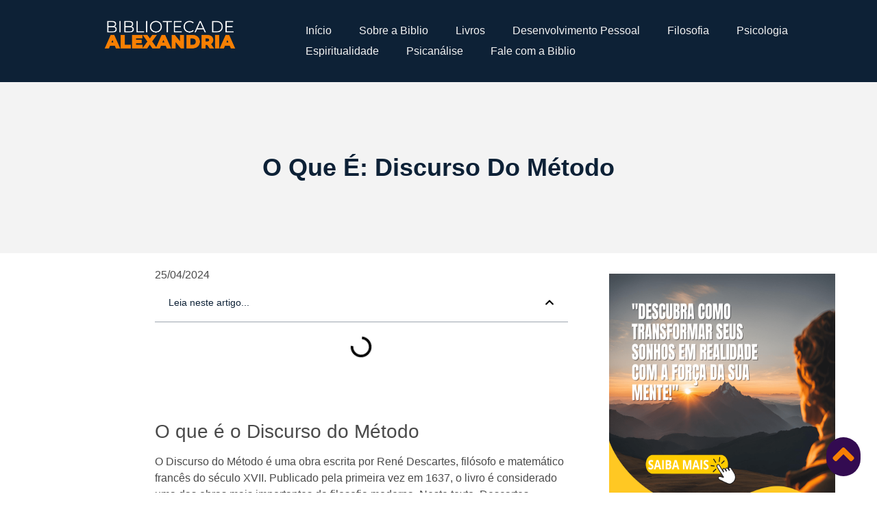

--- FILE ---
content_type: text/html; charset=UTF-8
request_url: https://bibliotecadealexandria.com.br/glossario/o-que-e-discurso-do-metodo/
body_size: 38152
content:
<!doctype html>
<html lang="pt-BR">
<head>
	<meta charset="UTF-8">
	<meta name="viewport" content="width=device-width, initial-scale=1">
	<link rel="profile" href="https://gmpg.org/xfn/11">
	<meta name='robots' content='index, follow, max-image-preview:large, max-snippet:-1, max-video-preview:-1' />
<script id="cookieyes" type="text/javascript" src="https://cdn-cookieyes.com/client_data/d88b1ca70fc7f8abf078ac02/script.js"></script>            <script type="text/javascript"> var epic_news_ajax_url = 'https://bibliotecadealexandria.com.br/?epic-ajax-request=epic-ne'; </script>
            <!-- Google tag (gtag.js) consent mode dataLayer added by Site Kit -->
<script id="google_gtagjs-js-consent-mode-data-layer">
window.dataLayer = window.dataLayer || [];function gtag(){dataLayer.push(arguments);}
gtag('consent', 'default', {"ad_personalization":"denied","ad_storage":"denied","ad_user_data":"denied","analytics_storage":"denied","functionality_storage":"denied","security_storage":"denied","personalization_storage":"denied","region":["AT","BE","BG","CH","CY","CZ","DE","DK","EE","ES","FI","FR","GB","GR","HR","HU","IE","IS","IT","LI","LT","LU","LV","MT","NL","NO","PL","PT","RO","SE","SI","SK"],"wait_for_update":500});
window._googlesitekitConsentCategoryMap = {"statistics":["analytics_storage"],"marketing":["ad_storage","ad_user_data","ad_personalization"],"functional":["functionality_storage","security_storage"],"preferences":["personalization_storage"]};
window._googlesitekitConsents = {"ad_personalization":"denied","ad_storage":"denied","ad_user_data":"denied","analytics_storage":"denied","functionality_storage":"denied","security_storage":"denied","personalization_storage":"denied","region":["AT","BE","BG","CH","CY","CZ","DE","DK","EE","ES","FI","FR","GB","GR","HR","HU","IE","IS","IT","LI","LT","LU","LV","MT","NL","NO","PL","PT","RO","SE","SI","SK"],"wait_for_update":500};
</script>
<!-- End Google tag (gtag.js) consent mode dataLayer added by Site Kit -->

	<!-- This site is optimized with the Yoast SEO Premium plugin v26.4 (Yoast SEO v26.7) - https://yoast.com/wordpress/plugins/seo/ -->
	<title>O que é: Discurso do Método - Biblioteca de Alexandria</title>
	<link rel="canonical" href="https://bibliotecadealexandria.com.br/glossario/o-que-e-discurso-do-metodo/" />
	<meta property="og:locale" content="pt_BR" />
	<meta property="og:type" content="article" />
	<meta property="og:title" content="O que é: Discurso do Método" />
	<meta property="og:description" content="O que é o Discurso do Método O Discurso do Método é uma obra escrita por René Descartes, filósofo e matemático francês do século XVII. Publicado pela primeira vez em 1637, o livro é considerado uma das obras mais importantes da filosofia moderna. Neste texto, Descartes apresenta um método para a busca da verdade e [&hellip;]" />
	<meta property="og:url" content="https://bibliotecadealexandria.com.br/glossario/o-que-e-discurso-do-metodo/" />
	<meta property="og:site_name" content="Biblioteca de Alexandria" />
	<meta name="twitter:card" content="summary_large_image" />
	<meta name="twitter:label1" content="Est. tempo de leitura" />
	<meta name="twitter:data1" content="3 minutos" />
	<script type="application/ld+json" class="yoast-schema-graph">{"@context":"https://schema.org","@graph":[{"@type":"WebPage","@id":"https://bibliotecadealexandria.com.br/glossario/o-que-e-discurso-do-metodo/","url":"https://bibliotecadealexandria.com.br/glossario/o-que-e-discurso-do-metodo/","name":"O que é: Discurso do Método - Biblioteca de Alexandria","isPartOf":{"@id":"https://bibliotecadealexandria.com.br/#website"},"datePublished":"2024-04-25T13:59:26+00:00","breadcrumb":{"@id":"https://bibliotecadealexandria.com.br/glossario/o-que-e-discurso-do-metodo/#breadcrumb"},"inLanguage":"pt-BR","potentialAction":[{"@type":"ReadAction","target":["https://bibliotecadealexandria.com.br/glossario/o-que-e-discurso-do-metodo/"]}]},{"@type":"BreadcrumbList","@id":"https://bibliotecadealexandria.com.br/glossario/o-que-e-discurso-do-metodo/#breadcrumb","itemListElement":[{"@type":"ListItem","position":1,"name":"Home","item":"https://bibliotecadealexandria.com.br/"},{"@type":"ListItem","position":2,"name":"Glossário","item":"https://bibliotecadealexandria.com.br/glossario/"},{"@type":"ListItem","position":3,"name":"O que é: Discurso do Método"}]},{"@type":"WebSite","@id":"https://bibliotecadealexandria.com.br/#website","url":"https://bibliotecadealexandria.com.br/","name":"Biblioteca de Alexandria","description":"Tesouros do Saber para uma Vida Plena","publisher":{"@id":"https://bibliotecadealexandria.com.br/#organization"},"potentialAction":[{"@type":"SearchAction","target":{"@type":"EntryPoint","urlTemplate":"https://bibliotecadealexandria.com.br/?s={search_term_string}"},"query-input":{"@type":"PropertyValueSpecification","valueRequired":true,"valueName":"search_term_string"}}],"inLanguage":"pt-BR"},{"@type":"Organization","@id":"https://bibliotecadealexandria.com.br/#organization","name":"Biblioteca de Alexandria","url":"https://bibliotecadealexandria.com.br/","logo":{"@type":"ImageObject","inLanguage":"pt-BR","@id":"https://bibliotecadealexandria.com.br/#/schema/logo/image/","url":"https://bibliotecadealexandria.com.br/wp-content/uploads/2024/02/BIBLIOTECA-DE1.png","contentUrl":"https://bibliotecadealexandria.com.br/wp-content/uploads/2024/02/BIBLIOTECA-DE1.png","width":2048,"height":600,"caption":"Biblioteca de Alexandria"},"image":{"@id":"https://bibliotecadealexandria.com.br/#/schema/logo/image/"}}]}</script>
	<!-- / Yoast SEO Premium plugin. -->


<link rel='dns-prefetch' href='//www.googletagmanager.com' />
<link rel='dns-prefetch' href='//pagead2.googlesyndication.com' />
<link rel='dns-prefetch' href='//fundingchoicesmessages.google.com' />
<link rel="alternate" type="application/rss+xml" title="Feed para Biblioteca de Alexandria &raquo;" href="https://bibliotecadealexandria.com.br/feed/" />
<link rel="alternate" type="application/rss+xml" title="Feed de comentários para Biblioteca de Alexandria &raquo;" href="https://bibliotecadealexandria.com.br/comments/feed/" />
<link rel="alternate" title="oEmbed (JSON)" type="application/json+oembed" href="https://bibliotecadealexandria.com.br/wp-json/oembed/1.0/embed?url=https%3A%2F%2Fbibliotecadealexandria.com.br%2Fglossario%2Fo-que-e-discurso-do-metodo%2F" />
<link rel="alternate" title="oEmbed (XML)" type="text/xml+oembed" href="https://bibliotecadealexandria.com.br/wp-json/oembed/1.0/embed?url=https%3A%2F%2Fbibliotecadealexandria.com.br%2Fglossario%2Fo-que-e-discurso-do-metodo%2F&#038;format=xml" />
<link rel="alternate" type="application/rss+xml" title="Feed de Biblioteca de Alexandria &raquo; Story" href="https://bibliotecadealexandria.com.br/web-stories/feed/"><style id='wp-img-auto-sizes-contain-inline-css'>
img:is([sizes=auto i],[sizes^="auto," i]){contain-intrinsic-size:3000px 1500px}
/*# sourceURL=wp-img-auto-sizes-contain-inline-css */
</style>
<style id='wp-emoji-styles-inline-css'>

	img.wp-smiley, img.emoji {
		display: inline !important;
		border: none !important;
		box-shadow: none !important;
		height: 1em !important;
		width: 1em !important;
		margin: 0 0.07em !important;
		vertical-align: -0.1em !important;
		background: none !important;
		padding: 0 !important;
	}
/*# sourceURL=wp-emoji-styles-inline-css */
</style>
<link rel='stylesheet' id='wp-block-library-css' href='https://bibliotecadealexandria.com.br/wp-includes/css/dist/block-library/style.min.css?ver=6.9' media='all' />
<style id='global-styles-inline-css'>
:root{--wp--preset--aspect-ratio--square: 1;--wp--preset--aspect-ratio--4-3: 4/3;--wp--preset--aspect-ratio--3-4: 3/4;--wp--preset--aspect-ratio--3-2: 3/2;--wp--preset--aspect-ratio--2-3: 2/3;--wp--preset--aspect-ratio--16-9: 16/9;--wp--preset--aspect-ratio--9-16: 9/16;--wp--preset--color--black: #000000;--wp--preset--color--cyan-bluish-gray: #abb8c3;--wp--preset--color--white: #ffffff;--wp--preset--color--pale-pink: #f78da7;--wp--preset--color--vivid-red: #cf2e2e;--wp--preset--color--luminous-vivid-orange: #ff6900;--wp--preset--color--luminous-vivid-amber: #fcb900;--wp--preset--color--light-green-cyan: #7bdcb5;--wp--preset--color--vivid-green-cyan: #00d084;--wp--preset--color--pale-cyan-blue: #8ed1fc;--wp--preset--color--vivid-cyan-blue: #0693e3;--wp--preset--color--vivid-purple: #9b51e0;--wp--preset--gradient--vivid-cyan-blue-to-vivid-purple: linear-gradient(135deg,rgb(6,147,227) 0%,rgb(155,81,224) 100%);--wp--preset--gradient--light-green-cyan-to-vivid-green-cyan: linear-gradient(135deg,rgb(122,220,180) 0%,rgb(0,208,130) 100%);--wp--preset--gradient--luminous-vivid-amber-to-luminous-vivid-orange: linear-gradient(135deg,rgb(252,185,0) 0%,rgb(255,105,0) 100%);--wp--preset--gradient--luminous-vivid-orange-to-vivid-red: linear-gradient(135deg,rgb(255,105,0) 0%,rgb(207,46,46) 100%);--wp--preset--gradient--very-light-gray-to-cyan-bluish-gray: linear-gradient(135deg,rgb(238,238,238) 0%,rgb(169,184,195) 100%);--wp--preset--gradient--cool-to-warm-spectrum: linear-gradient(135deg,rgb(74,234,220) 0%,rgb(151,120,209) 20%,rgb(207,42,186) 40%,rgb(238,44,130) 60%,rgb(251,105,98) 80%,rgb(254,248,76) 100%);--wp--preset--gradient--blush-light-purple: linear-gradient(135deg,rgb(255,206,236) 0%,rgb(152,150,240) 100%);--wp--preset--gradient--blush-bordeaux: linear-gradient(135deg,rgb(254,205,165) 0%,rgb(254,45,45) 50%,rgb(107,0,62) 100%);--wp--preset--gradient--luminous-dusk: linear-gradient(135deg,rgb(255,203,112) 0%,rgb(199,81,192) 50%,rgb(65,88,208) 100%);--wp--preset--gradient--pale-ocean: linear-gradient(135deg,rgb(255,245,203) 0%,rgb(182,227,212) 50%,rgb(51,167,181) 100%);--wp--preset--gradient--electric-grass: linear-gradient(135deg,rgb(202,248,128) 0%,rgb(113,206,126) 100%);--wp--preset--gradient--midnight: linear-gradient(135deg,rgb(2,3,129) 0%,rgb(40,116,252) 100%);--wp--preset--font-size--small: 13px;--wp--preset--font-size--medium: 20px;--wp--preset--font-size--large: 36px;--wp--preset--font-size--x-large: 42px;--wp--preset--spacing--20: 0.44rem;--wp--preset--spacing--30: 0.67rem;--wp--preset--spacing--40: 1rem;--wp--preset--spacing--50: 1.5rem;--wp--preset--spacing--60: 2.25rem;--wp--preset--spacing--70: 3.38rem;--wp--preset--spacing--80: 5.06rem;--wp--preset--shadow--natural: 6px 6px 9px rgba(0, 0, 0, 0.2);--wp--preset--shadow--deep: 12px 12px 50px rgba(0, 0, 0, 0.4);--wp--preset--shadow--sharp: 6px 6px 0px rgba(0, 0, 0, 0.2);--wp--preset--shadow--outlined: 6px 6px 0px -3px rgb(255, 255, 255), 6px 6px rgb(0, 0, 0);--wp--preset--shadow--crisp: 6px 6px 0px rgb(0, 0, 0);}:root { --wp--style--global--content-size: 800px;--wp--style--global--wide-size: 1200px; }:where(body) { margin: 0; }.wp-site-blocks > .alignleft { float: left; margin-right: 2em; }.wp-site-blocks > .alignright { float: right; margin-left: 2em; }.wp-site-blocks > .aligncenter { justify-content: center; margin-left: auto; margin-right: auto; }:where(.wp-site-blocks) > * { margin-block-start: 24px; margin-block-end: 0; }:where(.wp-site-blocks) > :first-child { margin-block-start: 0; }:where(.wp-site-blocks) > :last-child { margin-block-end: 0; }:root { --wp--style--block-gap: 24px; }:root :where(.is-layout-flow) > :first-child{margin-block-start: 0;}:root :where(.is-layout-flow) > :last-child{margin-block-end: 0;}:root :where(.is-layout-flow) > *{margin-block-start: 24px;margin-block-end: 0;}:root :where(.is-layout-constrained) > :first-child{margin-block-start: 0;}:root :where(.is-layout-constrained) > :last-child{margin-block-end: 0;}:root :where(.is-layout-constrained) > *{margin-block-start: 24px;margin-block-end: 0;}:root :where(.is-layout-flex){gap: 24px;}:root :where(.is-layout-grid){gap: 24px;}.is-layout-flow > .alignleft{float: left;margin-inline-start: 0;margin-inline-end: 2em;}.is-layout-flow > .alignright{float: right;margin-inline-start: 2em;margin-inline-end: 0;}.is-layout-flow > .aligncenter{margin-left: auto !important;margin-right: auto !important;}.is-layout-constrained > .alignleft{float: left;margin-inline-start: 0;margin-inline-end: 2em;}.is-layout-constrained > .alignright{float: right;margin-inline-start: 2em;margin-inline-end: 0;}.is-layout-constrained > .aligncenter{margin-left: auto !important;margin-right: auto !important;}.is-layout-constrained > :where(:not(.alignleft):not(.alignright):not(.alignfull)){max-width: var(--wp--style--global--content-size);margin-left: auto !important;margin-right: auto !important;}.is-layout-constrained > .alignwide{max-width: var(--wp--style--global--wide-size);}body .is-layout-flex{display: flex;}.is-layout-flex{flex-wrap: wrap;align-items: center;}.is-layout-flex > :is(*, div){margin: 0;}body .is-layout-grid{display: grid;}.is-layout-grid > :is(*, div){margin: 0;}body{padding-top: 0px;padding-right: 0px;padding-bottom: 0px;padding-left: 0px;}a:where(:not(.wp-element-button)){text-decoration: underline;}:root :where(.wp-element-button, .wp-block-button__link){background-color: #32373c;border-width: 0;color: #fff;font-family: inherit;font-size: inherit;font-style: inherit;font-weight: inherit;letter-spacing: inherit;line-height: inherit;padding-top: calc(0.667em + 2px);padding-right: calc(1.333em + 2px);padding-bottom: calc(0.667em + 2px);padding-left: calc(1.333em + 2px);text-decoration: none;text-transform: inherit;}.has-black-color{color: var(--wp--preset--color--black) !important;}.has-cyan-bluish-gray-color{color: var(--wp--preset--color--cyan-bluish-gray) !important;}.has-white-color{color: var(--wp--preset--color--white) !important;}.has-pale-pink-color{color: var(--wp--preset--color--pale-pink) !important;}.has-vivid-red-color{color: var(--wp--preset--color--vivid-red) !important;}.has-luminous-vivid-orange-color{color: var(--wp--preset--color--luminous-vivid-orange) !important;}.has-luminous-vivid-amber-color{color: var(--wp--preset--color--luminous-vivid-amber) !important;}.has-light-green-cyan-color{color: var(--wp--preset--color--light-green-cyan) !important;}.has-vivid-green-cyan-color{color: var(--wp--preset--color--vivid-green-cyan) !important;}.has-pale-cyan-blue-color{color: var(--wp--preset--color--pale-cyan-blue) !important;}.has-vivid-cyan-blue-color{color: var(--wp--preset--color--vivid-cyan-blue) !important;}.has-vivid-purple-color{color: var(--wp--preset--color--vivid-purple) !important;}.has-black-background-color{background-color: var(--wp--preset--color--black) !important;}.has-cyan-bluish-gray-background-color{background-color: var(--wp--preset--color--cyan-bluish-gray) !important;}.has-white-background-color{background-color: var(--wp--preset--color--white) !important;}.has-pale-pink-background-color{background-color: var(--wp--preset--color--pale-pink) !important;}.has-vivid-red-background-color{background-color: var(--wp--preset--color--vivid-red) !important;}.has-luminous-vivid-orange-background-color{background-color: var(--wp--preset--color--luminous-vivid-orange) !important;}.has-luminous-vivid-amber-background-color{background-color: var(--wp--preset--color--luminous-vivid-amber) !important;}.has-light-green-cyan-background-color{background-color: var(--wp--preset--color--light-green-cyan) !important;}.has-vivid-green-cyan-background-color{background-color: var(--wp--preset--color--vivid-green-cyan) !important;}.has-pale-cyan-blue-background-color{background-color: var(--wp--preset--color--pale-cyan-blue) !important;}.has-vivid-cyan-blue-background-color{background-color: var(--wp--preset--color--vivid-cyan-blue) !important;}.has-vivid-purple-background-color{background-color: var(--wp--preset--color--vivid-purple) !important;}.has-black-border-color{border-color: var(--wp--preset--color--black) !important;}.has-cyan-bluish-gray-border-color{border-color: var(--wp--preset--color--cyan-bluish-gray) !important;}.has-white-border-color{border-color: var(--wp--preset--color--white) !important;}.has-pale-pink-border-color{border-color: var(--wp--preset--color--pale-pink) !important;}.has-vivid-red-border-color{border-color: var(--wp--preset--color--vivid-red) !important;}.has-luminous-vivid-orange-border-color{border-color: var(--wp--preset--color--luminous-vivid-orange) !important;}.has-luminous-vivid-amber-border-color{border-color: var(--wp--preset--color--luminous-vivid-amber) !important;}.has-light-green-cyan-border-color{border-color: var(--wp--preset--color--light-green-cyan) !important;}.has-vivid-green-cyan-border-color{border-color: var(--wp--preset--color--vivid-green-cyan) !important;}.has-pale-cyan-blue-border-color{border-color: var(--wp--preset--color--pale-cyan-blue) !important;}.has-vivid-cyan-blue-border-color{border-color: var(--wp--preset--color--vivid-cyan-blue) !important;}.has-vivid-purple-border-color{border-color: var(--wp--preset--color--vivid-purple) !important;}.has-vivid-cyan-blue-to-vivid-purple-gradient-background{background: var(--wp--preset--gradient--vivid-cyan-blue-to-vivid-purple) !important;}.has-light-green-cyan-to-vivid-green-cyan-gradient-background{background: var(--wp--preset--gradient--light-green-cyan-to-vivid-green-cyan) !important;}.has-luminous-vivid-amber-to-luminous-vivid-orange-gradient-background{background: var(--wp--preset--gradient--luminous-vivid-amber-to-luminous-vivid-orange) !important;}.has-luminous-vivid-orange-to-vivid-red-gradient-background{background: var(--wp--preset--gradient--luminous-vivid-orange-to-vivid-red) !important;}.has-very-light-gray-to-cyan-bluish-gray-gradient-background{background: var(--wp--preset--gradient--very-light-gray-to-cyan-bluish-gray) !important;}.has-cool-to-warm-spectrum-gradient-background{background: var(--wp--preset--gradient--cool-to-warm-spectrum) !important;}.has-blush-light-purple-gradient-background{background: var(--wp--preset--gradient--blush-light-purple) !important;}.has-blush-bordeaux-gradient-background{background: var(--wp--preset--gradient--blush-bordeaux) !important;}.has-luminous-dusk-gradient-background{background: var(--wp--preset--gradient--luminous-dusk) !important;}.has-pale-ocean-gradient-background{background: var(--wp--preset--gradient--pale-ocean) !important;}.has-electric-grass-gradient-background{background: var(--wp--preset--gradient--electric-grass) !important;}.has-midnight-gradient-background{background: var(--wp--preset--gradient--midnight) !important;}.has-small-font-size{font-size: var(--wp--preset--font-size--small) !important;}.has-medium-font-size{font-size: var(--wp--preset--font-size--medium) !important;}.has-large-font-size{font-size: var(--wp--preset--font-size--large) !important;}.has-x-large-font-size{font-size: var(--wp--preset--font-size--x-large) !important;}
:root :where(.wp-block-pullquote){font-size: 1.5em;line-height: 1.6;}
/*# sourceURL=global-styles-inline-css */
</style>
<link rel='stylesheet' id='plugin-custom-style-css' href='https://bibliotecadealexandria.com.br/wp-content/plugins/glossario-ninja/includes/../assets/css/css.css?ver=6.9' media='all' />
<link rel='stylesheet' id='hello-elementor-css' href='https://bibliotecadealexandria.com.br/wp-content/themes/hello-elementor/assets/css/reset.css?ver=3.4.5' media='all' />
<link rel='stylesheet' id='hello-elementor-theme-style-css' href='https://bibliotecadealexandria.com.br/wp-content/themes/hello-elementor/assets/css/theme.css?ver=3.4.5' media='all' />
<link rel='stylesheet' id='hello-elementor-header-footer-css' href='https://bibliotecadealexandria.com.br/wp-content/themes/hello-elementor/assets/css/header-footer.css?ver=3.4.5' media='all' />
<link rel='stylesheet' id='elementor-frontend-css' href='https://bibliotecadealexandria.com.br/wp-content/plugins/elementor/assets/css/frontend.min.css?ver=3.34.1' media='all' />
<link rel='stylesheet' id='elementor-post-5-css' href='https://bibliotecadealexandria.com.br/wp-content/uploads/elementor/css/post-5.css?ver=1768609326' media='all' />
<link rel='stylesheet' id='widget-image-css' href='https://bibliotecadealexandria.com.br/wp-content/plugins/elementor/assets/css/widget-image.min.css?ver=3.34.1' media='all' />
<link rel='stylesheet' id='widget-nav-menu-css' href='https://bibliotecadealexandria.com.br/wp-content/plugins/elementor-pro/assets/css/widget-nav-menu.min.css?ver=3.33.2' media='all' />
<link rel='stylesheet' id='e-sticky-css' href='https://bibliotecadealexandria.com.br/wp-content/plugins/elementor-pro/assets/css/modules/sticky.min.css?ver=3.33.2' media='all' />
<link rel='stylesheet' id='widget-heading-css' href='https://bibliotecadealexandria.com.br/wp-content/plugins/elementor/assets/css/widget-heading.min.css?ver=3.34.1' media='all' />
<link rel='stylesheet' id='widget-author-box-css' href='https://bibliotecadealexandria.com.br/wp-content/plugins/elementor-pro/assets/css/widget-author-box.min.css?ver=3.33.2' media='all' />
<link rel='stylesheet' id='widget-form-css' href='https://bibliotecadealexandria.com.br/wp-content/plugins/elementor-pro/assets/css/widget-form.min.css?ver=3.33.2' media='all' />
<link rel='stylesheet' id='widget-post-info-css' href='https://bibliotecadealexandria.com.br/wp-content/plugins/elementor-pro/assets/css/widget-post-info.min.css?ver=3.33.2' media='all' />
<link rel='stylesheet' id='widget-icon-list-css' href='https://bibliotecadealexandria.com.br/wp-content/plugins/elementor/assets/css/widget-icon-list.min.css?ver=3.34.1' media='all' />
<link rel='stylesheet' id='widget-table-of-contents-css' href='https://bibliotecadealexandria.com.br/wp-content/plugins/elementor-pro/assets/css/widget-table-of-contents.min.css?ver=3.33.2' media='all' />
<link rel='stylesheet' id='widget-image-box-css' href='https://bibliotecadealexandria.com.br/wp-content/plugins/elementor/assets/css/widget-image-box.min.css?ver=3.34.1' media='all' />
<link rel='stylesheet' id='widget-share-buttons-css' href='https://bibliotecadealexandria.com.br/wp-content/plugins/elementor-pro/assets/css/widget-share-buttons.min.css?ver=3.33.2' media='all' />
<link rel='stylesheet' id='e-apple-webkit-css' href='https://bibliotecadealexandria.com.br/wp-content/plugins/elementor/assets/css/conditionals/apple-webkit.min.css?ver=3.34.1' media='all' />
<link rel='stylesheet' id='widget-posts-css' href='https://bibliotecadealexandria.com.br/wp-content/plugins/elementor-pro/assets/css/widget-posts.min.css?ver=3.33.2' media='all' />
<link rel='stylesheet' id='widget-post-navigation-css' href='https://bibliotecadealexandria.com.br/wp-content/plugins/elementor-pro/assets/css/widget-post-navigation.min.css?ver=3.33.2' media='all' />
<link rel='stylesheet' id='she-header-style-css' href='https://bibliotecadealexandria.com.br/wp-content/plugins/sticky-header-effects-for-elementor/assets/css/she-header-style.css?ver=2.1.6' media='all' />
<link rel='stylesheet' id='elementor-post-22-css' href='https://bibliotecadealexandria.com.br/wp-content/uploads/elementor/css/post-22.css?ver=1768609327' media='all' />
<link rel='stylesheet' id='elementor-post-38-css' href='https://bibliotecadealexandria.com.br/wp-content/uploads/elementor/css/post-38.css?ver=1768609327' media='all' />
<link rel='stylesheet' id='elementor-post-843-css' href='https://bibliotecadealexandria.com.br/wp-content/uploads/elementor/css/post-843.css?ver=1768609338' media='all' />
<link rel='stylesheet' id='epic-icon-css' href='https://bibliotecadealexandria.com.br/wp-content/plugins/epic-news-element/assets/fonts/jegicon/jegicon.css?ver=6.9' media='all' />
<link rel='stylesheet' id='font-awesome-css' href='https://bibliotecadealexandria.com.br/wp-content/plugins/elementor/assets/lib/font-awesome/css/font-awesome.min.css?ver=4.7.0' media='all' />
<link rel='stylesheet' id='epic-style-css' href='https://bibliotecadealexandria.com.br/wp-content/plugins/epic-news-element/assets/css/style.min.css?ver=6.9' media='all' />
<link rel='stylesheet' id='elementor-gf-local-montserrat-css' href='https://bibliotecadealexandria.com.br/wp-content/uploads/elementor/google-fonts/css/montserrat.css?ver=1742250887' media='all' />
<link rel='stylesheet' id='elementor-gf-local-poppins-css' href='https://bibliotecadealexandria.com.br/wp-content/uploads/elementor/google-fonts/css/poppins.css?ver=1742250897' media='all' />
<link rel='stylesheet' id='elementor-gf-local-nanumgothic-css' href='https://bibliotecadealexandria.com.br/wp-content/uploads/elementor/google-fonts/css/nanumgothic.css?ver=1742250991' media='all' />
<link rel='stylesheet' id='elementor-gf-local-merriweather-css' href='https://bibliotecadealexandria.com.br/wp-content/uploads/elementor/google-fonts/css/merriweather.css?ver=1742251075' media='all' />
<script id="cookie-law-info-wca-js-before">
const _ckyGsk = true;
//# sourceURL=cookie-law-info-wca-js-before
</script>
<script src="https://bibliotecadealexandria.com.br/wp-content/plugins/cookie-law-info/lite/frontend/js/wca.min.js?ver=3.3.9.1" id="cookie-law-info-wca-js"></script>
<script src="https://bibliotecadealexandria.com.br/wp-includes/js/jquery/jquery.min.js?ver=3.7.1" id="jquery-core-js"></script>
<script src="https://bibliotecadealexandria.com.br/wp-includes/js/jquery/jquery-migrate.min.js?ver=3.4.1" id="jquery-migrate-js"></script>
<script src="https://bibliotecadealexandria.com.br/wp-content/plugins/sticky-header-effects-for-elementor/assets/js/she-header.js?ver=2.1.6" id="she-header-js"></script>

<!-- Snippet da etiqueta do Google (gtag.js) adicionado pelo Site Kit -->
<!-- Snippet do Google Análises adicionado pelo Site Kit -->
<script src="https://www.googletagmanager.com/gtag/js?id=GT-PHGJFG7L" id="google_gtagjs-js" async></script>
<script id="google_gtagjs-js-after">
window.dataLayer = window.dataLayer || [];function gtag(){dataLayer.push(arguments);}
gtag("set","linker",{"domains":["bibliotecadealexandria.com.br"]});
gtag("js", new Date());
gtag("set", "developer_id.dZTNiMT", true);
gtag("config", "GT-PHGJFG7L", {"googlesitekit_post_type":"glossario"});
//# sourceURL=google_gtagjs-js-after
</script>
<link rel="https://api.w.org/" href="https://bibliotecadealexandria.com.br/wp-json/" /><link rel="EditURI" type="application/rsd+xml" title="RSD" href="https://bibliotecadealexandria.com.br/xmlrpc.php?rsd" />
<meta name="generator" content="WordPress 6.9" />
<link rel='shortlink' href='https://bibliotecadealexandria.com.br/?p=970' />
<script type="application/ld+json">{"@context":"https:\/\/schema.org","@type":"DefinedTerm","name":"O que \u00e9: Discurso do M\u00e9todo","description":"O que \u00e9 o Discurso do M\u00e9todo O Discurso do M\u00e9todo \u00e9 uma obra escrita por Ren\u00e9 Descartes, fil\u00f3sofo e matem\u00e1tico franc\u00eas do s\u00e9culo XVII. Publicado pela primeira vez em 1637, o livro \u00e9 considerado uma das obras mais importantes da filosofia moderna. Neste texto, Descartes apresenta um m\u00e9todo para a busca da verdade e [&hellip;]","url":"https:\/\/bibliotecadealexandria.com.br\/glossario\/o-que-e-discurso-do-metodo\/","image":""}</script><meta name="generator" content="Site Kit by Google 1.170.0" />
<!-- Meta-etiquetas do Google AdSense adicionado pelo Site Kit -->
<meta name="google-adsense-platform-account" content="ca-host-pub-2644536267352236">
<meta name="google-adsense-platform-domain" content="sitekit.withgoogle.com">
<!-- Fim das meta-etiquetas do Google AdSense adicionado pelo Site Kit -->
<meta name="generator" content="Elementor 3.34.1; features: e_font_icon_svg, additional_custom_breakpoints; settings: css_print_method-external, google_font-enabled, font_display-swap">
			<style>
				.e-con.e-parent:nth-of-type(n+4):not(.e-lazyloaded):not(.e-no-lazyload),
				.e-con.e-parent:nth-of-type(n+4):not(.e-lazyloaded):not(.e-no-lazyload) * {
					background-image: none !important;
				}
				@media screen and (max-height: 1024px) {
					.e-con.e-parent:nth-of-type(n+3):not(.e-lazyloaded):not(.e-no-lazyload),
					.e-con.e-parent:nth-of-type(n+3):not(.e-lazyloaded):not(.e-no-lazyload) * {
						background-image: none !important;
					}
				}
				@media screen and (max-height: 640px) {
					.e-con.e-parent:nth-of-type(n+2):not(.e-lazyloaded):not(.e-no-lazyload),
					.e-con.e-parent:nth-of-type(n+2):not(.e-lazyloaded):not(.e-no-lazyload) * {
						background-image: none !important;
					}
				}
			</style>
			
<!-- Snippet do Gerenciador de Tags do Google adicionado pelo Site Kit -->
<script>
			( function( w, d, s, l, i ) {
				w[l] = w[l] || [];
				w[l].push( {'gtm.start': new Date().getTime(), event: 'gtm.js'} );
				var f = d.getElementsByTagName( s )[0],
					j = d.createElement( s ), dl = l != 'dataLayer' ? '&l=' + l : '';
				j.async = true;
				j.src = 'https://www.googletagmanager.com/gtm.js?id=' + i + dl;
				f.parentNode.insertBefore( j, f );
			} )( window, document, 'script', 'dataLayer', 'GTM-TVBPC3H' );
			
</script>

<!-- Fim do código do Google Tag Manager adicionado pelo Site Kit -->

<!-- Código do Google Adsense adicionado pelo Site Kit -->
<script async src="https://pagead2.googlesyndication.com/pagead/js/adsbygoogle.js?client=ca-pub-8225470752903837&amp;host=ca-host-pub-2644536267352236" crossorigin="anonymous"></script>

<!-- Fim do código do Google AdSense adicionado pelo Site Kit -->

<!-- Snippet de Recuperação de Bloqueio de Anúncios do Google AdSense adicionado pelo Site Kit -->
<script async src="https://fundingchoicesmessages.google.com/i/pub-8225470752903837?ers=1"></script><script>(function() {function signalGooglefcPresent() {if (!window.frames['googlefcPresent']) {if (document.body) {const iframe = document.createElement('iframe'); iframe.style = 'width: 0; height: 0; border: none; z-index: -1000; left: -1000px; top: -1000px;'; iframe.style.display = 'none'; iframe.name = 'googlefcPresent'; document.body.appendChild(iframe);} else {setTimeout(signalGooglefcPresent, 0);}}}signalGooglefcPresent();})();</script>
<!-- Snippet final de Recuperação de Bloqueio de Anúncios do Google AdSense adicionado pelo Site Kit -->

<!-- Snippet de Proteção contra Erros de Recuperação de Anúncios do Google AdSense adicionado pelo Site Kit -->
<script>(function(){'use strict';function aa(a){var b=0;return function(){return b<a.length?{done:!1,value:a[b++]}:{done:!0}}}var ba=typeof Object.defineProperties=="function"?Object.defineProperty:function(a,b,c){if(a==Array.prototype||a==Object.prototype)return a;a[b]=c.value;return a};
function ca(a){a=["object"==typeof globalThis&&globalThis,a,"object"==typeof window&&window,"object"==typeof self&&self,"object"==typeof global&&global];for(var b=0;b<a.length;++b){var c=a[b];if(c&&c.Math==Math)return c}throw Error("Cannot find global object");}var da=ca(this);function l(a,b){if(b)a:{var c=da;a=a.split(".");for(var d=0;d<a.length-1;d++){var e=a[d];if(!(e in c))break a;c=c[e]}a=a[a.length-1];d=c[a];b=b(d);b!=d&&b!=null&&ba(c,a,{configurable:!0,writable:!0,value:b})}}
function ea(a){return a.raw=a}function n(a){var b=typeof Symbol!="undefined"&&Symbol.iterator&&a[Symbol.iterator];if(b)return b.call(a);if(typeof a.length=="number")return{next:aa(a)};throw Error(String(a)+" is not an iterable or ArrayLike");}function fa(a){for(var b,c=[];!(b=a.next()).done;)c.push(b.value);return c}var ha=typeof Object.create=="function"?Object.create:function(a){function b(){}b.prototype=a;return new b},p;
if(typeof Object.setPrototypeOf=="function")p=Object.setPrototypeOf;else{var q;a:{var ja={a:!0},ka={};try{ka.__proto__=ja;q=ka.a;break a}catch(a){}q=!1}p=q?function(a,b){a.__proto__=b;if(a.__proto__!==b)throw new TypeError(a+" is not extensible");return a}:null}var la=p;
function t(a,b){a.prototype=ha(b.prototype);a.prototype.constructor=a;if(la)la(a,b);else for(var c in b)if(c!="prototype")if(Object.defineProperties){var d=Object.getOwnPropertyDescriptor(b,c);d&&Object.defineProperty(a,c,d)}else a[c]=b[c];a.A=b.prototype}function ma(){for(var a=Number(this),b=[],c=a;c<arguments.length;c++)b[c-a]=arguments[c];return b}l("Object.is",function(a){return a?a:function(b,c){return b===c?b!==0||1/b===1/c:b!==b&&c!==c}});
l("Array.prototype.includes",function(a){return a?a:function(b,c){var d=this;d instanceof String&&(d=String(d));var e=d.length;c=c||0;for(c<0&&(c=Math.max(c+e,0));c<e;c++){var f=d[c];if(f===b||Object.is(f,b))return!0}return!1}});
l("String.prototype.includes",function(a){return a?a:function(b,c){if(this==null)throw new TypeError("The 'this' value for String.prototype.includes must not be null or undefined");if(b instanceof RegExp)throw new TypeError("First argument to String.prototype.includes must not be a regular expression");return this.indexOf(b,c||0)!==-1}});l("Number.MAX_SAFE_INTEGER",function(){return 9007199254740991});
l("Number.isFinite",function(a){return a?a:function(b){return typeof b!=="number"?!1:!isNaN(b)&&b!==Infinity&&b!==-Infinity}});l("Number.isInteger",function(a){return a?a:function(b){return Number.isFinite(b)?b===Math.floor(b):!1}});l("Number.isSafeInteger",function(a){return a?a:function(b){return Number.isInteger(b)&&Math.abs(b)<=Number.MAX_SAFE_INTEGER}});
l("Math.trunc",function(a){return a?a:function(b){b=Number(b);if(isNaN(b)||b===Infinity||b===-Infinity||b===0)return b;var c=Math.floor(Math.abs(b));return b<0?-c:c}});/*

 Copyright The Closure Library Authors.
 SPDX-License-Identifier: Apache-2.0
*/
var u=this||self;function v(a,b){a:{var c=["CLOSURE_FLAGS"];for(var d=u,e=0;e<c.length;e++)if(d=d[c[e]],d==null){c=null;break a}c=d}a=c&&c[a];return a!=null?a:b}function w(a){return a};function na(a){u.setTimeout(function(){throw a;},0)};var oa=v(610401301,!1),pa=v(188588736,!0),qa=v(645172343,v(1,!0));var x,ra=u.navigator;x=ra?ra.userAgentData||null:null;function z(a){return oa?x?x.brands.some(function(b){return(b=b.brand)&&b.indexOf(a)!=-1}):!1:!1}function A(a){var b;a:{if(b=u.navigator)if(b=b.userAgent)break a;b=""}return b.indexOf(a)!=-1};function B(){return oa?!!x&&x.brands.length>0:!1}function C(){return B()?z("Chromium"):(A("Chrome")||A("CriOS"))&&!(B()?0:A("Edge"))||A("Silk")};var sa=B()?!1:A("Trident")||A("MSIE");!A("Android")||C();C();A("Safari")&&(C()||(B()?0:A("Coast"))||(B()?0:A("Opera"))||(B()?0:A("Edge"))||(B()?z("Microsoft Edge"):A("Edg/"))||B()&&z("Opera"));var ta={},D=null;var ua=typeof Uint8Array!=="undefined",va=!sa&&typeof btoa==="function";var wa;function E(){return typeof BigInt==="function"};var F=typeof Symbol==="function"&&typeof Symbol()==="symbol";function xa(a){return typeof Symbol==="function"&&typeof Symbol()==="symbol"?Symbol():a}var G=xa(),ya=xa("2ex");var za=F?function(a,b){a[G]|=b}:function(a,b){a.g!==void 0?a.g|=b:Object.defineProperties(a,{g:{value:b,configurable:!0,writable:!0,enumerable:!1}})},H=F?function(a){return a[G]|0}:function(a){return a.g|0},I=F?function(a){return a[G]}:function(a){return a.g},J=F?function(a,b){a[G]=b}:function(a,b){a.g!==void 0?a.g=b:Object.defineProperties(a,{g:{value:b,configurable:!0,writable:!0,enumerable:!1}})};function Aa(a,b){J(b,(a|0)&-14591)}function Ba(a,b){J(b,(a|34)&-14557)};var K={},Ca={};function Da(a){return!(!a||typeof a!=="object"||a.g!==Ca)}function Ea(a){return a!==null&&typeof a==="object"&&!Array.isArray(a)&&a.constructor===Object}function L(a,b,c){if(!Array.isArray(a)||a.length)return!1;var d=H(a);if(d&1)return!0;if(!(b&&(Array.isArray(b)?b.includes(c):b.has(c))))return!1;J(a,d|1);return!0};var M=0,N=0;function Fa(a){var b=a>>>0;M=b;N=(a-b)/4294967296>>>0}function Ga(a){if(a<0){Fa(-a);var b=n(Ha(M,N));a=b.next().value;b=b.next().value;M=a>>>0;N=b>>>0}else Fa(a)}function Ia(a,b){b>>>=0;a>>>=0;if(b<=2097151)var c=""+(4294967296*b+a);else E()?c=""+(BigInt(b)<<BigInt(32)|BigInt(a)):(c=(a>>>24|b<<8)&16777215,b=b>>16&65535,a=(a&16777215)+c*6777216+b*6710656,c+=b*8147497,b*=2,a>=1E7&&(c+=a/1E7>>>0,a%=1E7),c>=1E7&&(b+=c/1E7>>>0,c%=1E7),c=b+Ja(c)+Ja(a));return c}
function Ja(a){a=String(a);return"0000000".slice(a.length)+a}function Ha(a,b){b=~b;a?a=~a+1:b+=1;return[a,b]};var Ka=/^-?([1-9][0-9]*|0)(\.[0-9]+)?$/;var O;function La(a,b){O=b;a=new a(b);O=void 0;return a}
function P(a,b,c){a==null&&(a=O);O=void 0;if(a==null){var d=96;c?(a=[c],d|=512):a=[];b&&(d=d&-16760833|(b&1023)<<14)}else{if(!Array.isArray(a))throw Error("narr");d=H(a);if(d&2048)throw Error("farr");if(d&64)return a;d|=64;if(c&&(d|=512,c!==a[0]))throw Error("mid");a:{c=a;var e=c.length;if(e){var f=e-1;if(Ea(c[f])){d|=256;b=f-(+!!(d&512)-1);if(b>=1024)throw Error("pvtlmt");d=d&-16760833|(b&1023)<<14;break a}}if(b){b=Math.max(b,e-(+!!(d&512)-1));if(b>1024)throw Error("spvt");d=d&-16760833|(b&1023)<<
14}}}J(a,d);return a};function Ma(a){switch(typeof a){case "number":return isFinite(a)?a:String(a);case "boolean":return a?1:0;case "object":if(a)if(Array.isArray(a)){if(L(a,void 0,0))return}else if(ua&&a!=null&&a instanceof Uint8Array){if(va){for(var b="",c=0,d=a.length-10240;c<d;)b+=String.fromCharCode.apply(null,a.subarray(c,c+=10240));b+=String.fromCharCode.apply(null,c?a.subarray(c):a);a=btoa(b)}else{b===void 0&&(b=0);if(!D){D={};c="ABCDEFGHIJKLMNOPQRSTUVWXYZabcdefghijklmnopqrstuvwxyz0123456789".split("");d=["+/=",
"+/","-_=","-_.","-_"];for(var e=0;e<5;e++){var f=c.concat(d[e].split(""));ta[e]=f;for(var g=0;g<f.length;g++){var h=f[g];D[h]===void 0&&(D[h]=g)}}}b=ta[b];c=Array(Math.floor(a.length/3));d=b[64]||"";for(e=f=0;f<a.length-2;f+=3){var k=a[f],m=a[f+1];h=a[f+2];g=b[k>>2];k=b[(k&3)<<4|m>>4];m=b[(m&15)<<2|h>>6];h=b[h&63];c[e++]=g+k+m+h}g=0;h=d;switch(a.length-f){case 2:g=a[f+1],h=b[(g&15)<<2]||d;case 1:a=a[f],c[e]=b[a>>2]+b[(a&3)<<4|g>>4]+h+d}a=c.join("")}return a}}return a};function Na(a,b,c){a=Array.prototype.slice.call(a);var d=a.length,e=b&256?a[d-1]:void 0;d+=e?-1:0;for(b=b&512?1:0;b<d;b++)a[b]=c(a[b]);if(e){b=a[b]={};for(var f in e)Object.prototype.hasOwnProperty.call(e,f)&&(b[f]=c(e[f]))}return a}function Oa(a,b,c,d,e){if(a!=null){if(Array.isArray(a))a=L(a,void 0,0)?void 0:e&&H(a)&2?a:Pa(a,b,c,d!==void 0,e);else if(Ea(a)){var f={},g;for(g in a)Object.prototype.hasOwnProperty.call(a,g)&&(f[g]=Oa(a[g],b,c,d,e));a=f}else a=b(a,d);return a}}
function Pa(a,b,c,d,e){var f=d||c?H(a):0;d=d?!!(f&32):void 0;a=Array.prototype.slice.call(a);for(var g=0;g<a.length;g++)a[g]=Oa(a[g],b,c,d,e);c&&c(f,a);return a}function Qa(a){return a.s===K?a.toJSON():Ma(a)};function Ra(a,b,c){c=c===void 0?Ba:c;if(a!=null){if(ua&&a instanceof Uint8Array)return b?a:new Uint8Array(a);if(Array.isArray(a)){var d=H(a);if(d&2)return a;b&&(b=d===0||!!(d&32)&&!(d&64||!(d&16)));return b?(J(a,(d|34)&-12293),a):Pa(a,Ra,d&4?Ba:c,!0,!0)}a.s===K&&(c=a.h,d=I(c),a=d&2?a:La(a.constructor,Sa(c,d,!0)));return a}}function Sa(a,b,c){var d=c||b&2?Ba:Aa,e=!!(b&32);a=Na(a,b,function(f){return Ra(f,e,d)});za(a,32|(c?2:0));return a};function Ta(a,b){a=a.h;return Ua(a,I(a),b)}function Va(a,b,c,d){b=d+(+!!(b&512)-1);if(!(b<0||b>=a.length||b>=c))return a[b]}
function Ua(a,b,c,d){if(c===-1)return null;var e=b>>14&1023||536870912;if(c>=e){if(b&256)return a[a.length-1][c]}else{var f=a.length;if(d&&b&256&&(d=a[f-1][c],d!=null)){if(Va(a,b,e,c)&&ya!=null){var g;a=(g=wa)!=null?g:wa={};g=a[ya]||0;g>=4||(a[ya]=g+1,g=Error(),g.__closure__error__context__984382||(g.__closure__error__context__984382={}),g.__closure__error__context__984382.severity="incident",na(g))}return d}return Va(a,b,e,c)}}
function Wa(a,b,c,d,e){var f=b>>14&1023||536870912;if(c>=f||e&&!qa){var g=b;if(b&256)e=a[a.length-1];else{if(d==null)return;e=a[f+(+!!(b&512)-1)]={};g|=256}e[c]=d;c<f&&(a[c+(+!!(b&512)-1)]=void 0);g!==b&&J(a,g)}else a[c+(+!!(b&512)-1)]=d,b&256&&(a=a[a.length-1],c in a&&delete a[c])}
function Xa(a,b){var c=Ya;var d=d===void 0?!1:d;var e=a.h;var f=I(e),g=Ua(e,f,b,d);if(g!=null&&typeof g==="object"&&g.s===K)c=g;else if(Array.isArray(g)){var h=H(g),k=h;k===0&&(k|=f&32);k|=f&2;k!==h&&J(g,k);c=new c(g)}else c=void 0;c!==g&&c!=null&&Wa(e,f,b,c,d);e=c;if(e==null)return e;a=a.h;f=I(a);f&2||(g=e,c=g.h,h=I(c),g=h&2?La(g.constructor,Sa(c,h,!1)):g,g!==e&&(e=g,Wa(a,f,b,e,d)));return e}function Za(a,b){a=Ta(a,b);return a==null||typeof a==="string"?a:void 0}
function $a(a,b){var c=c===void 0?0:c;a=Ta(a,b);if(a!=null)if(b=typeof a,b==="number"?Number.isFinite(a):b!=="string"?0:Ka.test(a))if(typeof a==="number"){if(a=Math.trunc(a),!Number.isSafeInteger(a)){Ga(a);b=M;var d=N;if(a=d&2147483648)b=~b+1>>>0,d=~d>>>0,b==0&&(d=d+1>>>0);b=d*4294967296+(b>>>0);a=a?-b:b}}else if(b=Math.trunc(Number(a)),Number.isSafeInteger(b))a=String(b);else{if(b=a.indexOf("."),b!==-1&&(a=a.substring(0,b)),!(a[0]==="-"?a.length<20||a.length===20&&Number(a.substring(0,7))>-922337:
a.length<19||a.length===19&&Number(a.substring(0,6))<922337)){if(a.length<16)Ga(Number(a));else if(E())a=BigInt(a),M=Number(a&BigInt(4294967295))>>>0,N=Number(a>>BigInt(32)&BigInt(4294967295));else{b=+(a[0]==="-");N=M=0;d=a.length;for(var e=b,f=(d-b)%6+b;f<=d;e=f,f+=6)e=Number(a.slice(e,f)),N*=1E6,M=M*1E6+e,M>=4294967296&&(N+=Math.trunc(M/4294967296),N>>>=0,M>>>=0);b&&(b=n(Ha(M,N)),a=b.next().value,b=b.next().value,M=a,N=b)}a=M;b=N;b&2147483648?E()?a=""+(BigInt(b|0)<<BigInt(32)|BigInt(a>>>0)):(b=
n(Ha(a,b)),a=b.next().value,b=b.next().value,a="-"+Ia(a,b)):a=Ia(a,b)}}else a=void 0;return a!=null?a:c}function R(a,b){var c=c===void 0?"":c;a=Za(a,b);return a!=null?a:c};var S;function T(a,b,c){this.h=P(a,b,c)}T.prototype.toJSON=function(){return ab(this)};T.prototype.s=K;T.prototype.toString=function(){try{return S=!0,ab(this).toString()}finally{S=!1}};
function ab(a){var b=S?a.h:Pa(a.h,Qa,void 0,void 0,!1);var c=!S;var d=pa?void 0:a.constructor.v;var e=I(c?a.h:b);if(a=b.length){var f=b[a-1],g=Ea(f);g?a--:f=void 0;e=+!!(e&512)-1;var h=b;if(g){b:{var k=f;var m={};g=!1;if(k)for(var r in k)if(Object.prototype.hasOwnProperty.call(k,r))if(isNaN(+r))m[r]=k[r];else{var y=k[r];Array.isArray(y)&&(L(y,d,+r)||Da(y)&&y.size===0)&&(y=null);y==null&&(g=!0);y!=null&&(m[r]=y)}if(g){for(var Q in m)break b;m=null}else m=k}k=m==null?f!=null:m!==f}for(var ia;a>0;a--){Q=
a-1;r=h[Q];Q-=e;if(!(r==null||L(r,d,Q)||Da(r)&&r.size===0))break;ia=!0}if(h!==b||k||ia){if(!c)h=Array.prototype.slice.call(h,0,a);else if(ia||k||m)h.length=a;m&&h.push(m)}b=h}return b};function bb(a){return function(b){if(b==null||b=="")b=new a;else{b=JSON.parse(b);if(!Array.isArray(b))throw Error("dnarr");za(b,32);b=La(a,b)}return b}};function cb(a){this.h=P(a)}t(cb,T);var db=bb(cb);var U;function V(a){this.g=a}V.prototype.toString=function(){return this.g+""};var eb={};function fb(a){if(U===void 0){var b=null;var c=u.trustedTypes;if(c&&c.createPolicy){try{b=c.createPolicy("goog#html",{createHTML:w,createScript:w,createScriptURL:w})}catch(d){u.console&&u.console.error(d.message)}U=b}else U=b}a=(b=U)?b.createScriptURL(a):a;return new V(a,eb)};/*

 SPDX-License-Identifier: Apache-2.0
*/
function gb(a){var b=ma.apply(1,arguments);if(b.length===0)return fb(a[0]);for(var c=a[0],d=0;d<b.length;d++)c+=encodeURIComponent(b[d])+a[d+1];return fb(c)};function hb(a,b){a.src=b instanceof V&&b.constructor===V?b.g:"type_error:TrustedResourceUrl";var c,d;(c=(b=(d=(c=(a.ownerDocument&&a.ownerDocument.defaultView||window).document).querySelector)==null?void 0:d.call(c,"script[nonce]"))?b.nonce||b.getAttribute("nonce")||"":"")&&a.setAttribute("nonce",c)};function ib(){return Math.floor(Math.random()*2147483648).toString(36)+Math.abs(Math.floor(Math.random()*2147483648)^Date.now()).toString(36)};function jb(a,b){b=String(b);a.contentType==="application/xhtml+xml"&&(b=b.toLowerCase());return a.createElement(b)}function kb(a){this.g=a||u.document||document};function lb(a){a=a===void 0?document:a;return a.createElement("script")};function mb(a,b,c,d,e,f){try{var g=a.g,h=lb(g);h.async=!0;hb(h,b);g.head.appendChild(h);h.addEventListener("load",function(){e();d&&g.head.removeChild(h)});h.addEventListener("error",function(){c>0?mb(a,b,c-1,d,e,f):(d&&g.head.removeChild(h),f())})}catch(k){f()}};var nb=u.atob("aHR0cHM6Ly93d3cuZ3N0YXRpYy5jb20vaW1hZ2VzL2ljb25zL21hdGVyaWFsL3N5c3RlbS8xeC93YXJuaW5nX2FtYmVyXzI0ZHAucG5n"),ob=u.atob("WW91IGFyZSBzZWVpbmcgdGhpcyBtZXNzYWdlIGJlY2F1c2UgYWQgb3Igc2NyaXB0IGJsb2NraW5nIHNvZnR3YXJlIGlzIGludGVyZmVyaW5nIHdpdGggdGhpcyBwYWdlLg=="),pb=u.atob("RGlzYWJsZSBhbnkgYWQgb3Igc2NyaXB0IGJsb2NraW5nIHNvZnR3YXJlLCB0aGVuIHJlbG9hZCB0aGlzIHBhZ2Uu");function qb(a,b,c){this.i=a;this.u=b;this.o=c;this.g=null;this.j=[];this.m=!1;this.l=new kb(this.i)}
function rb(a){if(a.i.body&&!a.m){var b=function(){sb(a);u.setTimeout(function(){tb(a,3)},50)};mb(a.l,a.u,2,!0,function(){u[a.o]||b()},b);a.m=!0}}
function sb(a){for(var b=W(1,5),c=0;c<b;c++){var d=X(a);a.i.body.appendChild(d);a.j.push(d)}b=X(a);b.style.bottom="0";b.style.left="0";b.style.position="fixed";b.style.width=W(100,110).toString()+"%";b.style.zIndex=W(2147483544,2147483644).toString();b.style.backgroundColor=ub(249,259,242,252,219,229);b.style.boxShadow="0 0 12px #888";b.style.color=ub(0,10,0,10,0,10);b.style.display="flex";b.style.justifyContent="center";b.style.fontFamily="Roboto, Arial";c=X(a);c.style.width=W(80,85).toString()+
"%";c.style.maxWidth=W(750,775).toString()+"px";c.style.margin="24px";c.style.display="flex";c.style.alignItems="flex-start";c.style.justifyContent="center";d=jb(a.l.g,"IMG");d.className=ib();d.src=nb;d.alt="Warning icon";d.style.height="24px";d.style.width="24px";d.style.paddingRight="16px";var e=X(a),f=X(a);f.style.fontWeight="bold";f.textContent=ob;var g=X(a);g.textContent=pb;Y(a,e,f);Y(a,e,g);Y(a,c,d);Y(a,c,e);Y(a,b,c);a.g=b;a.i.body.appendChild(a.g);b=W(1,5);for(c=0;c<b;c++)d=X(a),a.i.body.appendChild(d),
a.j.push(d)}function Y(a,b,c){for(var d=W(1,5),e=0;e<d;e++){var f=X(a);b.appendChild(f)}b.appendChild(c);c=W(1,5);for(d=0;d<c;d++)e=X(a),b.appendChild(e)}function W(a,b){return Math.floor(a+Math.random()*(b-a))}function ub(a,b,c,d,e,f){return"rgb("+W(Math.max(a,0),Math.min(b,255)).toString()+","+W(Math.max(c,0),Math.min(d,255)).toString()+","+W(Math.max(e,0),Math.min(f,255)).toString()+")"}function X(a){a=jb(a.l.g,"DIV");a.className=ib();return a}
function tb(a,b){b<=0||a.g!=null&&a.g.offsetHeight!==0&&a.g.offsetWidth!==0||(vb(a),sb(a),u.setTimeout(function(){tb(a,b-1)},50))}function vb(a){for(var b=n(a.j),c=b.next();!c.done;c=b.next())(c=c.value)&&c.parentNode&&c.parentNode.removeChild(c);a.j=[];(b=a.g)&&b.parentNode&&b.parentNode.removeChild(b);a.g=null};function wb(a,b,c,d,e){function f(k){document.body?g(document.body):k>0?u.setTimeout(function(){f(k-1)},e):b()}function g(k){k.appendChild(h);u.setTimeout(function(){h?(h.offsetHeight!==0&&h.offsetWidth!==0?b():a(),h.parentNode&&h.parentNode.removeChild(h)):a()},d)}var h=xb(c);f(3)}function xb(a){var b=document.createElement("div");b.className=a;b.style.width="1px";b.style.height="1px";b.style.position="absolute";b.style.left="-10000px";b.style.top="-10000px";b.style.zIndex="-10000";return b};function Ya(a){this.h=P(a)}t(Ya,T);function yb(a){this.h=P(a)}t(yb,T);var zb=bb(yb);function Ab(a){if(!a)return null;a=Za(a,4);var b;a===null||a===void 0?b=null:b=fb(a);return b};var Bb=ea([""]),Cb=ea([""]);function Db(a,b){this.m=a;this.o=new kb(a.document);this.g=b;this.j=R(this.g,1);this.u=Ab(Xa(this.g,2))||gb(Bb);this.i=!1;b=Ab(Xa(this.g,13))||gb(Cb);this.l=new qb(a.document,b,R(this.g,12))}Db.prototype.start=function(){Eb(this)};
function Eb(a){Fb(a);mb(a.o,a.u,3,!1,function(){a:{var b=a.j;var c=u.btoa(b);if(c=u[c]){try{var d=db(u.atob(c))}catch(e){b=!1;break a}b=b===Za(d,1)}else b=!1}b?Z(a,R(a.g,14)):(Z(a,R(a.g,8)),rb(a.l))},function(){wb(function(){Z(a,R(a.g,7));rb(a.l)},function(){return Z(a,R(a.g,6))},R(a.g,9),$a(a.g,10),$a(a.g,11))})}function Z(a,b){a.i||(a.i=!0,a=new a.m.XMLHttpRequest,a.open("GET",b,!0),a.send())}function Fb(a){var b=u.btoa(a.j);a.m[b]&&Z(a,R(a.g,5))};(function(a,b){u[a]=function(){var c=ma.apply(0,arguments);u[a]=function(){};b.call.apply(b,[null].concat(c instanceof Array?c:fa(n(c))))}})("__h82AlnkH6D91__",function(a){typeof window.atob==="function"&&(new Db(window,zb(window.atob(a)))).start()});}).call(this);

window.__h82AlnkH6D91__("[base64]/[base64]/[base64]/[base64]");</script>
<!-- Snippet final de Proteção contra o Erro de Recuperação do Bloqueio de Anúncios do Google AdSense adicionado pelo Site Kite -->
<link rel="icon" href="https://bibliotecadealexandria.com.br/wp-content/uploads/2024/03/icons8-rhombus-loader.gif" sizes="32x32" />
<link rel="icon" href="https://bibliotecadealexandria.com.br/wp-content/uploads/2024/03/icons8-rhombus-loader.gif" sizes="192x192" />
<link rel="apple-touch-icon" href="https://bibliotecadealexandria.com.br/wp-content/uploads/2024/03/icons8-rhombus-loader.gif" />
<meta name="msapplication-TileImage" content="https://bibliotecadealexandria.com.br/wp-content/uploads/2024/03/icons8-rhombus-loader.gif" />
<style id="jeg_dynamic_css" type="text/css" data-type="jeg_custom-css"></style></head>
<body class="wp-singular glossario-template-default single single-glossario postid-970 wp-custom-logo wp-embed-responsive wp-theme-hello-elementor eio-default hello-elementor-default elementor-default elementor-kit-5 elementor-page-843">

		<!-- Snippet do Gerenciador de Etiqueta do Google (noscript) adicionado pelo Site Kit -->
		<noscript>
			<iframe src="https://www.googletagmanager.com/ns.html?id=GTM-TVBPC3H" height="0" width="0" style="display:none;visibility:hidden"></iframe>
		</noscript>
		<!-- Fim do código do Google Tag Manager  (noscript) adicionado pelo Site Kit -->
		
<a class="skip-link screen-reader-text" href="#content">Ir para o conteúdo</a>

		<header data-elementor-type="header" data-elementor-id="22" class="elementor elementor-22 elementor-location-header" data-elementor-post-type="elementor_library">
			<div class="elementor-element elementor-element-9023cf2 elementor-hidden-desktop elementor-hidden-tablet elementor-hidden-mobile e-flex e-con-boxed e-con e-parent" data-id="9023cf2" data-element_type="container" id="header">
					<div class="e-con-inner">
					</div>
				</div>
		<div class="elementor-element elementor-element-f5aaa14 she-header-yes she-header-hide-on-scroll-yes e-flex e-con-boxed e-con e-parent" data-id="f5aaa14" data-element_type="container" data-settings="{&quot;background_background&quot;:&quot;classic&quot;,&quot;sticky&quot;:&quot;top&quot;,&quot;transparent&quot;:&quot;yes&quot;,&quot;scroll_distance&quot;:{&quot;unit&quot;:&quot;px&quot;,&quot;size&quot;:100,&quot;sizes&quot;:[]},&quot;shrink_header&quot;:&quot;yes&quot;,&quot;custom_height_header&quot;:{&quot;unit&quot;:&quot;px&quot;,&quot;size&quot;:50,&quot;sizes&quot;:[]},&quot;hide_header&quot;:&quot;yes&quot;,&quot;sticky_on&quot;:[&quot;desktop&quot;,&quot;tablet&quot;,&quot;mobile&quot;],&quot;sticky_offset&quot;:0,&quot;sticky_effects_offset&quot;:0,&quot;sticky_anchor_link_offset&quot;:0,&quot;transparent_on&quot;:[&quot;desktop&quot;,&quot;tablet&quot;,&quot;mobile&quot;],&quot;scroll_distance_tablet&quot;:{&quot;unit&quot;:&quot;px&quot;,&quot;size&quot;:&quot;&quot;,&quot;sizes&quot;:[]},&quot;scroll_distance_mobile&quot;:{&quot;unit&quot;:&quot;px&quot;,&quot;size&quot;:&quot;&quot;,&quot;sizes&quot;:[]},&quot;she_offset_top&quot;:{&quot;unit&quot;:&quot;px&quot;,&quot;size&quot;:0,&quot;sizes&quot;:[]},&quot;she_offset_top_tablet&quot;:{&quot;unit&quot;:&quot;px&quot;,&quot;size&quot;:&quot;&quot;,&quot;sizes&quot;:[]},&quot;she_offset_top_mobile&quot;:{&quot;unit&quot;:&quot;px&quot;,&quot;size&quot;:&quot;&quot;,&quot;sizes&quot;:[]},&quot;she_width&quot;:{&quot;unit&quot;:&quot;%&quot;,&quot;size&quot;:100,&quot;sizes&quot;:[]},&quot;she_width_tablet&quot;:{&quot;unit&quot;:&quot;px&quot;,&quot;size&quot;:&quot;&quot;,&quot;sizes&quot;:[]},&quot;she_width_mobile&quot;:{&quot;unit&quot;:&quot;px&quot;,&quot;size&quot;:&quot;&quot;,&quot;sizes&quot;:[]},&quot;she_padding&quot;:{&quot;unit&quot;:&quot;px&quot;,&quot;top&quot;:0,&quot;right&quot;:&quot;&quot;,&quot;bottom&quot;:0,&quot;left&quot;:&quot;&quot;,&quot;isLinked&quot;:true},&quot;she_padding_tablet&quot;:{&quot;unit&quot;:&quot;px&quot;,&quot;top&quot;:&quot;&quot;,&quot;right&quot;:&quot;&quot;,&quot;bottom&quot;:&quot;&quot;,&quot;left&quot;:&quot;&quot;,&quot;isLinked&quot;:true},&quot;she_padding_mobile&quot;:{&quot;unit&quot;:&quot;px&quot;,&quot;top&quot;:&quot;&quot;,&quot;right&quot;:&quot;&quot;,&quot;bottom&quot;:&quot;&quot;,&quot;left&quot;:&quot;&quot;,&quot;isLinked&quot;:true},&quot;custom_height_header_tablet&quot;:{&quot;unit&quot;:&quot;px&quot;,&quot;size&quot;:&quot;&quot;,&quot;sizes&quot;:[]},&quot;custom_height_header_mobile&quot;:{&quot;unit&quot;:&quot;px&quot;,&quot;size&quot;:&quot;&quot;,&quot;sizes&quot;:[]},&quot;scroll_distance_hide_header&quot;:{&quot;unit&quot;:&quot;px&quot;,&quot;size&quot;:500,&quot;sizes&quot;:[]},&quot;scroll_distance_hide_header_tablet&quot;:{&quot;unit&quot;:&quot;px&quot;,&quot;size&quot;:&quot;&quot;,&quot;sizes&quot;:[]},&quot;scroll_distance_hide_header_mobile&quot;:{&quot;unit&quot;:&quot;px&quot;,&quot;size&quot;:&quot;&quot;,&quot;sizes&quot;:[]}}">
					<div class="e-con-inner">
		<div class="elementor-element elementor-element-202cebd e-con-full e-flex e-con e-child" data-id="202cebd" data-element_type="container">
				<div class="elementor-element elementor-element-92c4f5e elementor-widget__width-initial elementor-widget elementor-widget-theme-site-logo elementor-widget-image" data-id="92c4f5e" data-element_type="widget" data-widget_type="theme-site-logo.default">
											<a href="https://bibliotecadealexandria.com.br">
			<img src="https://bibliotecadealexandria.com.br/wp-content/uploads/2024/02/BIBLIOTECA-DE1.png" class="attachment-full size-full wp-image-209" alt="Filosofia, Desenvolvimento Pessoal, Espiritualidade, Autoajuda, Psicanálise, Psicologia." srcset="https://bibliotecadealexandria.com.br/wp-content/uploads/2024/02/BIBLIOTECA-DE1.png 2048w, https://bibliotecadealexandria.com.br/wp-content/uploads/2024/02/BIBLIOTECA-DE1-300x88.png 300w, https://bibliotecadealexandria.com.br/wp-content/uploads/2024/02/BIBLIOTECA-DE1-1024x300.png 1024w, https://bibliotecadealexandria.com.br/wp-content/uploads/2024/02/BIBLIOTECA-DE1-768x225.png 768w, https://bibliotecadealexandria.com.br/wp-content/uploads/2024/02/BIBLIOTECA-DE1-1536x450.png 1536w, https://bibliotecadealexandria.com.br/wp-content/uploads/2024/02/BIBLIOTECA-DE1-150x44.png 150w, https://bibliotecadealexandria.com.br/wp-content/uploads/2024/02/BIBLIOTECA-DE1-750x220.png 750w, https://bibliotecadealexandria.com.br/wp-content/uploads/2024/02/BIBLIOTECA-DE1-1140x334.png 1140w" sizes="(max-width: 2048px) 100vw, 2048px" />				</a>
											</div>
		<div class="elementor-element elementor-element-1336734 e-flex e-con-boxed e-con e-child" data-id="1336734" data-element_type="container">
					<div class="e-con-inner">
				<div class="elementor-element elementor-element-e17dd4a elementor-nav-menu__align-start elementor-nav-menu--dropdown-tablet elementor-nav-menu__text-align-aside elementor-nav-menu--toggle elementor-nav-menu--burger elementor-widget elementor-widget-nav-menu" data-id="e17dd4a" data-element_type="widget" data-settings="{&quot;layout&quot;:&quot;horizontal&quot;,&quot;submenu_icon&quot;:{&quot;value&quot;:&quot;&lt;svg aria-hidden=\&quot;true\&quot; class=\&quot;e-font-icon-svg e-fas-caret-down\&quot; viewBox=\&quot;0 0 320 512\&quot; xmlns=\&quot;http:\/\/www.w3.org\/2000\/svg\&quot;&gt;&lt;path d=\&quot;M31.3 192h257.3c17.8 0 26.7 21.5 14.1 34.1L174.1 354.8c-7.8 7.8-20.5 7.8-28.3 0L17.2 226.1C4.6 213.5 13.5 192 31.3 192z\&quot;&gt;&lt;\/path&gt;&lt;\/svg&gt;&quot;,&quot;library&quot;:&quot;fa-solid&quot;},&quot;toggle&quot;:&quot;burger&quot;}" data-widget_type="nav-menu.default">
								<nav aria-label="Menu" class="elementor-nav-menu--main elementor-nav-menu__container elementor-nav-menu--layout-horizontal e--pointer-underline e--animation-fade">
				<ul id="menu-1-e17dd4a" class="elementor-nav-menu"><li class="menu-item menu-item-type-post_type menu-item-object-page menu-item-home menu-item-490"><a href="https://bibliotecadealexandria.com.br/" class="elementor-item">Início</a></li>
<li class="menu-item menu-item-type-post_type menu-item-object-page menu-item-489"><a href="https://bibliotecadealexandria.com.br/sobre-a-biblioteca-de-alexandria-uma-janela-para-o-conhecimento/" class="elementor-item">Sobre a Biblio</a></li>
<li class="menu-item menu-item-type-taxonomy menu-item-object-category menu-item-559"><a href="https://bibliotecadealexandria.com.br/category/livros/" class="elementor-item">Livros</a></li>
<li class="menu-item menu-item-type-taxonomy menu-item-object-category menu-item-560"><a href="https://bibliotecadealexandria.com.br/category/desenvolvimento-pessoal/" class="elementor-item">Desenvolvimento Pessoal</a></li>
<li class="menu-item menu-item-type-taxonomy menu-item-object-category menu-item-561"><a href="https://bibliotecadealexandria.com.br/category/filosofia/" class="elementor-item">Filosofia</a></li>
<li class="menu-item menu-item-type-taxonomy menu-item-object-category menu-item-562"><a href="https://bibliotecadealexandria.com.br/category/psicologia/" class="elementor-item">Psicologia</a></li>
<li class="menu-item menu-item-type-taxonomy menu-item-object-category menu-item-563"><a href="https://bibliotecadealexandria.com.br/category/espiritualidade/" class="elementor-item">Espiritualidade</a></li>
<li class="menu-item menu-item-type-taxonomy menu-item-object-category menu-item-564"><a href="https://bibliotecadealexandria.com.br/category/psicanalise/" class="elementor-item">Psicanálise</a></li>
<li class="menu-item menu-item-type-custom menu-item-object-custom menu-item-474"><a href="#contactus" class="elementor-item elementor-item-anchor">Fale com a Biblio</a></li>
</ul>			</nav>
					<div class="elementor-menu-toggle" role="button" tabindex="0" aria-label="Alternar menu" aria-expanded="false">
			<svg aria-hidden="true" role="presentation" class="elementor-menu-toggle__icon--open e-font-icon-svg e-eicon-menu-bar" viewBox="0 0 1000 1000" xmlns="http://www.w3.org/2000/svg"><path d="M104 333H896C929 333 958 304 958 271S929 208 896 208H104C71 208 42 237 42 271S71 333 104 333ZM104 583H896C929 583 958 554 958 521S929 458 896 458H104C71 458 42 487 42 521S71 583 104 583ZM104 833H896C929 833 958 804 958 771S929 708 896 708H104C71 708 42 737 42 771S71 833 104 833Z"></path></svg><svg aria-hidden="true" role="presentation" class="elementor-menu-toggle__icon--close e-font-icon-svg e-eicon-close" viewBox="0 0 1000 1000" xmlns="http://www.w3.org/2000/svg"><path d="M742 167L500 408 258 167C246 154 233 150 217 150 196 150 179 158 167 167 154 179 150 196 150 212 150 229 154 242 171 254L408 500 167 742C138 771 138 800 167 829 196 858 225 858 254 829L496 587 738 829C750 842 767 846 783 846 800 846 817 842 829 829 842 817 846 804 846 783 846 767 842 750 829 737L588 500 833 258C863 229 863 200 833 171 804 137 775 137 742 167Z"></path></svg>		</div>
					<nav class="elementor-nav-menu--dropdown elementor-nav-menu__container" aria-hidden="true">
				<ul id="menu-2-e17dd4a" class="elementor-nav-menu"><li class="menu-item menu-item-type-post_type menu-item-object-page menu-item-home menu-item-490"><a href="https://bibliotecadealexandria.com.br/" class="elementor-item" tabindex="-1">Início</a></li>
<li class="menu-item menu-item-type-post_type menu-item-object-page menu-item-489"><a href="https://bibliotecadealexandria.com.br/sobre-a-biblioteca-de-alexandria-uma-janela-para-o-conhecimento/" class="elementor-item" tabindex="-1">Sobre a Biblio</a></li>
<li class="menu-item menu-item-type-taxonomy menu-item-object-category menu-item-559"><a href="https://bibliotecadealexandria.com.br/category/livros/" class="elementor-item" tabindex="-1">Livros</a></li>
<li class="menu-item menu-item-type-taxonomy menu-item-object-category menu-item-560"><a href="https://bibliotecadealexandria.com.br/category/desenvolvimento-pessoal/" class="elementor-item" tabindex="-1">Desenvolvimento Pessoal</a></li>
<li class="menu-item menu-item-type-taxonomy menu-item-object-category menu-item-561"><a href="https://bibliotecadealexandria.com.br/category/filosofia/" class="elementor-item" tabindex="-1">Filosofia</a></li>
<li class="menu-item menu-item-type-taxonomy menu-item-object-category menu-item-562"><a href="https://bibliotecadealexandria.com.br/category/psicologia/" class="elementor-item" tabindex="-1">Psicologia</a></li>
<li class="menu-item menu-item-type-taxonomy menu-item-object-category menu-item-563"><a href="https://bibliotecadealexandria.com.br/category/espiritualidade/" class="elementor-item" tabindex="-1">Espiritualidade</a></li>
<li class="menu-item menu-item-type-taxonomy menu-item-object-category menu-item-564"><a href="https://bibliotecadealexandria.com.br/category/psicanalise/" class="elementor-item" tabindex="-1">Psicanálise</a></li>
<li class="menu-item menu-item-type-custom menu-item-object-custom menu-item-474"><a href="#contactus" class="elementor-item elementor-item-anchor" tabindex="-1">Fale com a Biblio</a></li>
</ul>			</nav>
						</div>
					</div>
				</div>
				</div>
					</div>
				</div>
				</header>
				<div data-elementor-type="single-post" data-elementor-id="843" class="elementor elementor-843 elementor-location-single post-970 glossario type-glossario status-publish hentry alfabeto-d" data-elementor-post-type="elementor_library">
			<div class="elementor-element elementor-element-607649e4 e-flex e-con-boxed e-con e-parent" data-id="607649e4" data-element_type="container" data-settings="{&quot;background_background&quot;:&quot;classic&quot;}">
					<div class="e-con-inner">
				<div class="elementor-element elementor-element-6579ede2 elementor-widget elementor-widget-theme-post-title elementor-page-title elementor-widget-heading" data-id="6579ede2" data-element_type="widget" data-widget_type="theme-post-title.default">
					<h1 class="elementor-heading-title elementor-size-default">O que é: Discurso do Método</h1>				</div>
					</div>
				</div>
		<div class="elementor-element elementor-element-71890e1 e-flex e-con-boxed e-con e-parent" data-id="71890e1" data-element_type="container">
					<div class="e-con-inner">
					</div>
				</div>
		<div class="elementor-element elementor-element-4296ef1e e-con-full e-flex e-con e-parent" data-id="4296ef1e" data-element_type="container">
		<div class="elementor-element elementor-element-d22b957 e-con-full e-flex e-con e-child" data-id="d22b957" data-element_type="container">
				</div>
		<div class="elementor-element elementor-element-6e23c3a1 e-con-full e-flex e-con e-child" data-id="6e23c3a1" data-element_type="container">
				<div class="elementor-element elementor-element-12958141 elementor-align-left elementor-widget elementor-widget-post-info" data-id="12958141" data-element_type="widget" data-widget_type="post-info.default">
							<ul class="elementor-inline-items elementor-icon-list-items elementor-post-info">
								<li class="elementor-icon-list-item elementor-repeater-item-fde9fb9 elementor-inline-item" itemprop="datePublished">
						<a href="https://bibliotecadealexandria.com.br/2024/04/25/">
														<span class="elementor-icon-list-text elementor-post-info__item elementor-post-info__item--type-date">
										<time>25/04/2024</time>					</span>
									</a>
				</li>
				</ul>
						</div>
				<div class="elementor-element elementor-element-c22b292 elementor-toc--content-ellipsis elementor-toc--minimized-on-tablet elementor-widget elementor-widget-table-of-contents" data-id="c22b292" data-element_type="widget" data-settings="{&quot;exclude_headings_by_selector&quot;:[],&quot;no_headings_message&quot;:&quot;No headings were found on this page.&quot;,&quot;headings_by_tags&quot;:[&quot;h2&quot;,&quot;h3&quot;,&quot;h4&quot;,&quot;h5&quot;,&quot;h6&quot;],&quot;marker_view&quot;:&quot;numbers&quot;,&quot;minimize_box&quot;:&quot;yes&quot;,&quot;minimized_on&quot;:&quot;tablet&quot;,&quot;hierarchical_view&quot;:&quot;yes&quot;,&quot;min_height&quot;:{&quot;unit&quot;:&quot;px&quot;,&quot;size&quot;:&quot;&quot;,&quot;sizes&quot;:[]},&quot;min_height_tablet&quot;:{&quot;unit&quot;:&quot;px&quot;,&quot;size&quot;:&quot;&quot;,&quot;sizes&quot;:[]},&quot;min_height_mobile&quot;:{&quot;unit&quot;:&quot;px&quot;,&quot;size&quot;:&quot;&quot;,&quot;sizes&quot;:[]}}" data-widget_type="table-of-contents.default">
									<div class="elementor-toc__header">
						<h4 class="elementor-toc__header-title">
				Leia neste artigo...			</h4>
										<div class="elementor-toc__toggle-button elementor-toc__toggle-button--expand" role="button" tabindex="0" aria-controls="elementor-toc__c22b292" aria-expanded="true" aria-label="Abrir Tabela de Conteúdos"><svg aria-hidden="true" class="e-font-icon-svg e-fas-chevron-down" viewBox="0 0 448 512" xmlns="http://www.w3.org/2000/svg"><path d="M207.029 381.476L12.686 187.132c-9.373-9.373-9.373-24.569 0-33.941l22.667-22.667c9.357-9.357 24.522-9.375 33.901-.04L224 284.505l154.745-154.021c9.379-9.335 24.544-9.317 33.901.04l22.667 22.667c9.373 9.373 9.373 24.569 0 33.941L240.971 381.476c-9.373 9.372-24.569 9.372-33.942 0z"></path></svg></div>
				<div class="elementor-toc__toggle-button elementor-toc__toggle-button--collapse" role="button" tabindex="0" aria-controls="elementor-toc__c22b292" aria-expanded="true" aria-label="Fechar Tabela de Conteúdos"><svg aria-hidden="true" class="e-font-icon-svg e-fas-chevron-up" viewBox="0 0 448 512" xmlns="http://www.w3.org/2000/svg"><path d="M240.971 130.524l194.343 194.343c9.373 9.373 9.373 24.569 0 33.941l-22.667 22.667c-9.357 9.357-24.522 9.375-33.901.04L224 227.495 69.255 381.516c-9.379 9.335-24.544 9.317-33.901-.04l-22.667-22.667c-9.373-9.373-9.373-24.569 0-33.941L207.03 130.525c9.372-9.373 24.568-9.373 33.941-.001z"></path></svg></div>
					</div>
				<div id="elementor-toc__c22b292" class="elementor-toc__body">
			<div class="elementor-toc__spinner-container">
				<svg class="elementor-toc__spinner eicon-animation-spin e-font-icon-svg e-eicon-loading" aria-hidden="true" viewBox="0 0 1000 1000" xmlns="http://www.w3.org/2000/svg"><path d="M500 975V858C696 858 858 696 858 500S696 142 500 142 142 304 142 500H25C25 237 238 25 500 25S975 237 975 500 763 975 500 975Z"></path></svg>			</div>
		</div>
						</div>
				<div class="elementor-element elementor-element-79cad2a0 elementor-widget elementor-widget-theme-post-content" data-id="79cad2a0" data-element_type="widget" data-widget_type="theme-post-content.default">
					<p><h3>O que é o Discurso do Método</h3>
</p>
<p>O Discurso do Método é uma obra escrita por René Descartes, filósofo e matemático francês do século XVII. Publicado pela primeira vez em 1637, o livro é considerado uma das obras mais importantes da filosofia moderna. Neste texto, Descartes apresenta um método para a busca da verdade e do conhecimento, baseado na dúvida metódica e na razão.</p>
<p><h3>As Quatro Regras do Método</h3>
</p>
<p>No Discurso do Método, Descartes estabelece quatro regras fundamentais para a busca do conhecimento. A primeira regra é a da evidência, que consiste em aceitar apenas aquilo que é claramente e distintamente percebido pela razão. A segunda regra é a da análise, que consiste em dividir os problemas em partes menores para facilitar a sua resolução. A terceira regra é a da síntese, que consiste em reunir as partes analisadas para chegar a uma conclusão. E a quarta regra é a da enumeração, que consiste em fazer uma revisão completa do processo para garantir que nada foi omitido.</p>
<p><h3>A Dúvida Metódica</h3>
</p>
<p>Um dos aspectos mais importantes do Discurso do Método é a dúvida metódica, que consiste em duvidar de tudo aquilo que não é claramente e distintamente percebido pela razão. Descartes argumenta que é necessário duvidar de todas as crenças e opiniões prévias para chegar a um conhecimento verdadeiro e indubitável. A dúvida metódica é o ponto de partida do método cartesiano, que busca estabelecer um fundamento sólido para o conhecimento.</p>
<p><h3>O Cogito, Ergo Sum</h3>
</p>
<p>No Discurso do Método, Descartes chega à famosa frase &#8220;Cogito, ergo sum&#8221; (Penso, logo existo), que se tornou um dos princípios fundamentais da filosofia moderna. A partir da dúvida metódica, Descartes conclui que, mesmo que duvide de tudo, não pode duvidar de que está pensando. E se está pensando, é porque existe. Assim, a existência do pensamento é a única certeza indubitável.</p>
<p><h3>A Crítica ao Conhecimento Tradicional</h3>
</p>
<p>No Discurso do Método, Descartes critica o conhecimento tradicional baseado na autoridade e na tradição. Ele argumenta que é necessário questionar todas as crenças e opiniões recebidas, pois muitas delas podem ser falsas ou duvidosas. Descartes defende a autonomia da razão e a necessidade de buscar um conhecimento fundamentado na evidência e na razão.</p>
<p><h3>A Matemática como Modelo de Conhecimento</h3>
</p>
<p>Descartes valoriza a matemática como modelo de conhecimento no Discurso do Método. Ele argumenta que a matemática é uma ciência clara e distinta, baseada em princípios evidentes e demonstrações rigorosas. Descartes busca aplicar o rigor matemático à filosofia e às ciências naturais, para estabelecer um conhecimento seguro e indubitável.</p>
<p><h3>O Método Cartesiano na Ciência</h3>
</p>
<p>O método cartesiano proposto por Descartes no Discurso do Método teve um grande impacto na ciência moderna. A ênfase na dúvida metódica, na razão e na evidência influenciou o desenvolvimento da metodologia científica. O método cartesiano foi adotado por cientistas como Galileu Galilei e Isaac Newton, que buscaram fundamentar suas teorias em princípios claros e demonstrações rigorosas.</p>
<p><h3>A Influência do Discurso do Método na Filosofia</h3>
</p>
<p>O Discurso do Método de Descartes teve uma grande influência na filosofia moderna. A ênfase na dúvida metódica e na razão como fontes de conhecimento influenciou filósofos como Baruch Spinoza, Gottfried Leibniz e Immanuel Kant. O método cartesiano também foi criticado por</p>
				</div>
				</div>
		<div class="elementor-element elementor-element-6d097a13 e-con-full e-flex e-con e-child" data-id="6d097a13" data-element_type="container">
				<div class="elementor-element elementor-element-e48d175 elementor-widget elementor-widget-image" data-id="e48d175" data-element_type="widget" data-widget_type="image.default">
																<a href="https://inteligenciainfinita.com" target="_blank">
							<img src="https://bibliotecadealexandria.com.br/wp-content/uploads/2024/04/Descubra-como-transformar-seus-sonhos-em-realidade-com-a-forca-da-sua-mente.png" class="attachment-full size-full wp-image-3622" alt="" srcset="https://bibliotecadealexandria.com.br/wp-content/uploads/2024/04/Descubra-como-transformar-seus-sonhos-em-realidade-com-a-forca-da-sua-mente.png 1080w, https://bibliotecadealexandria.com.br/wp-content/uploads/2024/04/Descubra-como-transformar-seus-sonhos-em-realidade-com-a-forca-da-sua-mente-300x300.png 300w, https://bibliotecadealexandria.com.br/wp-content/uploads/2024/04/Descubra-como-transformar-seus-sonhos-em-realidade-com-a-forca-da-sua-mente-1024x1024.png 1024w, https://bibliotecadealexandria.com.br/wp-content/uploads/2024/04/Descubra-como-transformar-seus-sonhos-em-realidade-com-a-forca-da-sua-mente-150x150.png 150w, https://bibliotecadealexandria.com.br/wp-content/uploads/2024/04/Descubra-como-transformar-seus-sonhos-em-realidade-com-a-forca-da-sua-mente-768x768.png 768w, https://bibliotecadealexandria.com.br/wp-content/uploads/2024/04/Descubra-como-transformar-seus-sonhos-em-realidade-com-a-forca-da-sua-mente-96x96.png 96w, https://bibliotecadealexandria.com.br/wp-content/uploads/2024/04/Descubra-como-transformar-seus-sonhos-em-realidade-com-a-forca-da-sua-mente-75x75.png 75w, https://bibliotecadealexandria.com.br/wp-content/uploads/2024/04/Descubra-como-transformar-seus-sonhos-em-realidade-com-a-forca-da-sua-mente-750x750.png 750w" sizes="(max-width: 1080px) 100vw, 1080px" />								</a>
															</div>
				<div class="elementor-element elementor-element-22bbd71 elementor-position-top elementor-widget elementor-widget-image-box" data-id="22bbd71" data-element_type="widget" data-widget_type="image-box.default">
					<div class="elementor-image-box-wrapper"><figure class="elementor-image-box-img"><img src="https://bibliotecadealexandria.com.br/wp-content/uploads/2024/04/Imagem-do-WhatsApp-de-2024-08-30-as-09.29.17_671d3084.jpg" class="attachment-full size-full wp-image-2814" alt="" srcset="https://bibliotecadealexandria.com.br/wp-content/uploads/2024/04/Imagem-do-WhatsApp-de-2024-08-30-as-09.29.17_671d3084.jpg 662w, https://bibliotecadealexandria.com.br/wp-content/uploads/2024/04/Imagem-do-WhatsApp-de-2024-08-30-as-09.29.17_671d3084-298x300.jpg 298w, https://bibliotecadealexandria.com.br/wp-content/uploads/2024/04/Imagem-do-WhatsApp-de-2024-08-30-as-09.29.17_671d3084-150x151.jpg 150w, https://bibliotecadealexandria.com.br/wp-content/uploads/2024/04/Imagem-do-WhatsApp-de-2024-08-30-as-09.29.17_671d3084-96x96.jpg 96w, https://bibliotecadealexandria.com.br/wp-content/uploads/2024/04/Imagem-do-WhatsApp-de-2024-08-30-as-09.29.17_671d3084-75x75.jpg 75w" /></figure><div class="elementor-image-box-content"><p class="elementor-image-box-title">Contribua a partir de R$ 0,99</p></div></div>				</div>
		<div class="elementor-element elementor-element-797ad3d5 e-con-full e-flex e-con e-child" data-id="797ad3d5" data-element_type="container">
				<div class="elementor-element elementor-element-58b7a803 elementor-widget elementor-widget-heading" data-id="58b7a803" data-element_type="widget" data-widget_type="heading.default">
					<div class="elementor-heading-title elementor-size-default">Compartilhe:</div>				</div>
				<div class="elementor-element elementor-element-2ec42c5 elementor-share-buttons--view-icon elementor-share-buttons--skin-minimal elementor-share-buttons--shape-circle elementor-grid-0 elementor-share-buttons--color-official elementor-widget elementor-widget-share-buttons" data-id="2ec42c5" data-element_type="widget" data-widget_type="share-buttons.default">
							<div class="elementor-grid" role="list">
								<div class="elementor-grid-item" role="listitem">
						<div class="elementor-share-btn elementor-share-btn_facebook" role="button" tabindex="0" aria-label="Compartilhar no facebook">
															<span class="elementor-share-btn__icon">
								<svg aria-hidden="true" class="e-font-icon-svg e-fab-facebook" viewBox="0 0 512 512" xmlns="http://www.w3.org/2000/svg"><path d="M504 256C504 119 393 8 256 8S8 119 8 256c0 123.78 90.69 226.38 209.25 245V327.69h-63V256h63v-54.64c0-62.15 37-96.48 93.67-96.48 27.14 0 55.52 4.84 55.52 4.84v61h-31.28c-30.8 0-40.41 19.12-40.41 38.73V256h68.78l-11 71.69h-57.78V501C413.31 482.38 504 379.78 504 256z"></path></svg>							</span>
																				</div>
					</div>
									<div class="elementor-grid-item" role="listitem">
						<div class="elementor-share-btn elementor-share-btn_x-twitter" role="button" tabindex="0" aria-label="Compartilhar no x-twitter">
															<span class="elementor-share-btn__icon">
								<svg aria-hidden="true" class="e-font-icon-svg e-fab-x-twitter" viewBox="0 0 512 512" xmlns="http://www.w3.org/2000/svg"><path d="M389.2 48h70.6L305.6 224.2 487 464H345L233.7 318.6 106.5 464H35.8L200.7 275.5 26.8 48H172.4L272.9 180.9 389.2 48zM364.4 421.8h39.1L151.1 88h-42L364.4 421.8z"></path></svg>							</span>
																				</div>
					</div>
									<div class="elementor-grid-item" role="listitem">
						<div class="elementor-share-btn elementor-share-btn_linkedin" role="button" tabindex="0" aria-label="Compartilhar no linkedin">
															<span class="elementor-share-btn__icon">
								<svg aria-hidden="true" class="e-font-icon-svg e-fab-linkedin" viewBox="0 0 448 512" xmlns="http://www.w3.org/2000/svg"><path d="M416 32H31.9C14.3 32 0 46.5 0 64.3v383.4C0 465.5 14.3 480 31.9 480H416c17.6 0 32-14.5 32-32.3V64.3c0-17.8-14.4-32.3-32-32.3zM135.4 416H69V202.2h66.5V416zm-33.2-243c-21.3 0-38.5-17.3-38.5-38.5S80.9 96 102.2 96c21.2 0 38.5 17.3 38.5 38.5 0 21.3-17.2 38.5-38.5 38.5zm282.1 243h-66.4V312c0-24.8-.5-56.7-34.5-56.7-34.6 0-39.9 27-39.9 54.9V416h-66.4V202.2h63.7v29.2h.9c8.9-16.8 30.6-34.5 62.9-34.5 67.2 0 79.7 44.3 79.7 101.9V416z"></path></svg>							</span>
																				</div>
					</div>
									<div class="elementor-grid-item" role="listitem">
						<div class="elementor-share-btn elementor-share-btn_reddit" role="button" tabindex="0" aria-label="Compartilhar no reddit">
															<span class="elementor-share-btn__icon">
								<svg aria-hidden="true" class="e-font-icon-svg e-fab-reddit" viewBox="0 0 512 512" xmlns="http://www.w3.org/2000/svg"><path d="M201.5 305.5c-13.8 0-24.9-11.1-24.9-24.6 0-13.8 11.1-24.9 24.9-24.9 13.6 0 24.6 11.1 24.6 24.9 0 13.6-11.1 24.6-24.6 24.6zM504 256c0 137-111 248-248 248S8 393 8 256 119 8 256 8s248 111 248 248zm-132.3-41.2c-9.4 0-17.7 3.9-23.8 10-22.4-15.5-52.6-25.5-86.1-26.6l17.4-78.3 55.4 12.5c0 13.6 11.1 24.6 24.6 24.6 13.8 0 24.9-11.3 24.9-24.9s-11.1-24.9-24.9-24.9c-9.7 0-18 5.8-22.1 13.8l-61.2-13.6c-3-.8-6.1 1.4-6.9 4.4l-19.1 86.4c-33.2 1.4-63.1 11.3-85.5 26.8-6.1-6.4-14.7-10.2-24.1-10.2-34.9 0-46.3 46.9-14.4 62.8-1.1 5-1.7 10.2-1.7 15.5 0 52.6 59.2 95.2 132 95.2 73.1 0 132.3-42.6 132.3-95.2 0-5.3-.6-10.8-1.9-15.8 31.3-16 19.8-62.5-14.9-62.5zM302.8 331c-18.2 18.2-76.1 17.9-93.6 0-2.2-2.2-6.1-2.2-8.3 0-2.5 2.5-2.5 6.4 0 8.6 22.8 22.8 87.3 22.8 110.2 0 2.5-2.2 2.5-6.1 0-8.6-2.2-2.2-6.1-2.2-8.3 0zm7.7-75c-13.6 0-24.6 11.1-24.6 24.9 0 13.6 11.1 24.6 24.6 24.6 13.8 0 24.9-11.1 24.9-24.6 0-13.8-11-24.9-24.9-24.9z"></path></svg>							</span>
																				</div>
					</div>
						</div>
						</div>
				</div>
				<div class="elementor-element elementor-element-2684c000 elementor-widget elementor-widget-heading" data-id="2684c000" data-element_type="widget" data-widget_type="heading.default">
					<div class="elementor-heading-title elementor-size-default">Mais posts...</div>				</div>
				<div class="elementor-element elementor-element-364534eb elementor-grid-1 elementor-posts--thumbnail-left elementor-grid-tablet-2 elementor-grid-mobile-1 elementor-widget elementor-widget-posts" data-id="364534eb" data-element_type="widget" data-settings="{&quot;classic_columns&quot;:&quot;1&quot;,&quot;classic_columns_tablet&quot;:&quot;2&quot;,&quot;classic_columns_mobile&quot;:&quot;1&quot;,&quot;classic_row_gap&quot;:{&quot;unit&quot;:&quot;px&quot;,&quot;size&quot;:35,&quot;sizes&quot;:[]},&quot;classic_row_gap_tablet&quot;:{&quot;unit&quot;:&quot;px&quot;,&quot;size&quot;:&quot;&quot;,&quot;sizes&quot;:[]},&quot;classic_row_gap_mobile&quot;:{&quot;unit&quot;:&quot;px&quot;,&quot;size&quot;:&quot;&quot;,&quot;sizes&quot;:[]}}" data-widget_type="posts.classic">
				<div class="elementor-widget-container">
							<div class="elementor-posts-container elementor-posts elementor-posts--skin-classic elementor-grid" role="list">
				<article class="elementor-post elementor-grid-item post-3875 post type-post status-publish format-standard has-post-thumbnail hentry category-desenvolvimento-pessoal category-filosofia tag-conhecimento tag-desenvolvimento-pessoal tag-ernst-bloch tag-filosofia tag-mente-humana" role="listitem">
				<a class="elementor-post__thumbnail__link" href="https://bibliotecadealexandria.com.br/a-forca-da-esperanca-ativa-como-ernst-bloch-nos-ensina-a-construir-um-futuro-melhor/" tabindex="-1" >
			<div class="elementor-post__thumbnail"><img src="https://bibliotecadealexandria.com.br/wp-content/uploads/2025/03/esperanca.jpg" class="attachment-full size-full wp-image-3876" alt="" srcset="https://bibliotecadealexandria.com.br/wp-content/uploads/2025/03/esperanca.jpg 1024w, https://bibliotecadealexandria.com.br/wp-content/uploads/2025/03/esperanca-300x225.jpg 300w, https://bibliotecadealexandria.com.br/wp-content/uploads/2025/03/esperanca-768x576.jpg 768w, https://bibliotecadealexandria.com.br/wp-content/uploads/2025/03/esperanca-150x113.jpg 150w, https://bibliotecadealexandria.com.br/wp-content/uploads/2025/03/esperanca-750x563.jpg 750w" /></div>
		</a>
				<div class="elementor-post__text">
				<p class="elementor-post__title">
			<a href="https://bibliotecadealexandria.com.br/a-forca-da-esperanca-ativa-como-ernst-bloch-nos-ensina-a-construir-um-futuro-melhor/" >
				A Força da Esperança Ativa: Como Ernst Bloch Nos Ensina a Construir um Futuro Melhor			</a>
		</p>
				</div>
				</article>
				<article class="elementor-post elementor-grid-item post-3871 post type-post status-publish format-standard has-post-thumbnail hentry category-filosofia tag-beauvoir tag-conhecimento tag-desenvolvimento-pessoal tag-filosofia tag-mente-humana" role="listitem">
				<a class="elementor-post__thumbnail__link" href="https://bibliotecadealexandria.com.br/simone-de-beauvoir-nos-ensina-a-viver-com-liberdade-e-responsabilidade/" tabindex="-1" >
			<div class="elementor-post__thumbnail"><img src="https://bibliotecadealexandria.com.br/wp-content/uploads/2025/03/image1.jpg" class="attachment-full size-full wp-image-3872" alt="" srcset="https://bibliotecadealexandria.com.br/wp-content/uploads/2025/03/image1.jpg 1024w, https://bibliotecadealexandria.com.br/wp-content/uploads/2025/03/image1-300x225.jpg 300w, https://bibliotecadealexandria.com.br/wp-content/uploads/2025/03/image1-768x576.jpg 768w, https://bibliotecadealexandria.com.br/wp-content/uploads/2025/03/image1-150x113.jpg 150w, https://bibliotecadealexandria.com.br/wp-content/uploads/2025/03/image1-750x563.jpg 750w" /></div>
		</a>
				<div class="elementor-post__text">
				<p class="elementor-post__title">
			<a href="https://bibliotecadealexandria.com.br/simone-de-beauvoir-nos-ensina-a-viver-com-liberdade-e-responsabilidade/" >
				A Coragem de Ser Autêntico: Como Simone de Beauvoir Nos Ensina a Viver com Liberdade e Responsabilidade			</a>
		</p>
				</div>
				</article>
				<article class="elementor-post elementor-grid-item post-3867 post type-post status-publish format-standard has-post-thumbnail hentry category-filosofia" role="listitem">
				<a class="elementor-post__thumbnail__link" href="https://bibliotecadealexandria.com.br/a-arte-de-viver-simples-como-henry-david-thoreau-nos-ensina-a-encontrar-significado-na-essencia/" tabindex="-1" >
			<div class="elementor-post__thumbnail"><img src="https://bibliotecadealexandria.com.br/wp-content/uploads/2025/03/YTTpLCuQNgDetMtQ-generated_image1.jpg" class="attachment-full size-full wp-image-3868" alt="" srcset="https://bibliotecadealexandria.com.br/wp-content/uploads/2025/03/YTTpLCuQNgDetMtQ-generated_image1.jpg 1024w, https://bibliotecadealexandria.com.br/wp-content/uploads/2025/03/YTTpLCuQNgDetMtQ-generated_image1-300x225.jpg 300w, https://bibliotecadealexandria.com.br/wp-content/uploads/2025/03/YTTpLCuQNgDetMtQ-generated_image1-768x576.jpg 768w, https://bibliotecadealexandria.com.br/wp-content/uploads/2025/03/YTTpLCuQNgDetMtQ-generated_image1-150x113.jpg 150w, https://bibliotecadealexandria.com.br/wp-content/uploads/2025/03/YTTpLCuQNgDetMtQ-generated_image1-750x563.jpg 750w" /></div>
		</a>
				<div class="elementor-post__text">
				<p class="elementor-post__title">
			<a href="https://bibliotecadealexandria.com.br/a-arte-de-viver-simples-como-henry-david-thoreau-nos-ensina-a-encontrar-significado-na-essencia/" >
				A Arte de Viver Simples: Como Henry David Thoreau Nos Ensina a Encontrar Significado na Essência			</a>
		</p>
				</div>
				</article>
				<article class="elementor-post elementor-grid-item post-3863 post type-post status-publish format-standard has-post-thumbnail hentry category-desenvolvimento-pessoal category-filosofia tag-autoconfianca tag-conhecimento tag-desenvolvimento-pessoal tag-filosofia tag-kierkegaard tag-mente-humana tag-psicanalise" role="listitem">
				<a class="elementor-post__thumbnail__link" href="https://bibliotecadealexandria.com.br/a-filosofia-de-kierkegaard-abracando-o-desconhecido/" tabindex="-1" >
			<div class="elementor-post__thumbnail"><img src="https://bibliotecadealexandria.com.br/wp-content/uploads/2025/03/zbEKud3t5doVOrx9-generated_image1.jpg" class="attachment-full size-full wp-image-3864" alt="" srcset="https://bibliotecadealexandria.com.br/wp-content/uploads/2025/03/zbEKud3t5doVOrx9-generated_image1.jpg 1024w, https://bibliotecadealexandria.com.br/wp-content/uploads/2025/03/zbEKud3t5doVOrx9-generated_image1-300x225.jpg 300w, https://bibliotecadealexandria.com.br/wp-content/uploads/2025/03/zbEKud3t5doVOrx9-generated_image1-768x576.jpg 768w, https://bibliotecadealexandria.com.br/wp-content/uploads/2025/03/zbEKud3t5doVOrx9-generated_image1-150x113.jpg 150w, https://bibliotecadealexandria.com.br/wp-content/uploads/2025/03/zbEKud3t5doVOrx9-generated_image1-750x563.jpg 750w" /></div>
		</a>
				<div class="elementor-post__text">
				<p class="elementor-post__title">
			<a href="https://bibliotecadealexandria.com.br/a-filosofia-de-kierkegaard-abracando-o-desconhecido/" >
				A Filosofia de Kierkegaard: Abraçando o Desconhecido			</a>
		</p>
				</div>
				</article>
				</div>
		
						</div>
				</div>
				</div>
				</div>
		<div class="elementor-element elementor-element-3d9a1a2 e-flex e-con-boxed e-con e-parent" data-id="3d9a1a2" data-element_type="container">
					<div class="e-con-inner">
				<div class="elementor-element elementor-element-0b2065f elementor-widget elementor-widget-image" data-id="0b2065f" data-element_type="widget" data-widget_type="image.default">
																<a href="https://inteligenciainfinita.com/" target="_blank">
							<img src="https://bibliotecadealexandria.com.br/wp-content/uploads/2024/04/action.png" class="attachment-full size-full wp-image-3732" alt="" srcset="https://bibliotecadealexandria.com.br/wp-content/uploads/2024/04/action.png 1080w, https://bibliotecadealexandria.com.br/wp-content/uploads/2024/04/action-300x56.png 300w, https://bibliotecadealexandria.com.br/wp-content/uploads/2024/04/action-1024x190.png 1024w, https://bibliotecadealexandria.com.br/wp-content/uploads/2024/04/action-768x142.png 768w, https://bibliotecadealexandria.com.br/wp-content/uploads/2024/04/action-150x28.png 150w, https://bibliotecadealexandria.com.br/wp-content/uploads/2024/04/action-750x139.png 750w" sizes="(max-width: 1080px) 100vw, 1080px" />								</a>
															</div>
					</div>
				</div>
		<div class="elementor-element elementor-element-1d8b9b53 e-flex e-con-boxed e-con e-parent" data-id="1d8b9b53" data-element_type="container">
					<div class="e-con-inner">
				<div class="elementor-element elementor-element-4e54981a elementor-post-navigation-borders-yes elementor-widget elementor-widget-post-navigation" data-id="4e54981a" data-element_type="widget" data-widget_type="post-navigation.default">
							<div class="elementor-post-navigation" role="navigation" aria-label="Navegação do posts">
			<div class="elementor-post-navigation__prev elementor-post-navigation__link">
				<a href="https://bibliotecadealexandria.com.br/glossario/o-que-e-dissonancia-cognitiva/" rel="prev"><span class="post-navigation__arrow-wrapper post-navigation__arrow-prev"><svg aria-hidden="true" class="e-font-icon-svg e-fas-angle-left" viewBox="0 0 256 512" xmlns="http://www.w3.org/2000/svg"><path d="M31.7 239l136-136c9.4-9.4 24.6-9.4 33.9 0l22.6 22.6c9.4 9.4 9.4 24.6 0 33.9L127.9 256l96.4 96.4c9.4 9.4 9.4 24.6 0 33.9L201.7 409c-9.4 9.4-24.6 9.4-33.9 0l-136-136c-9.5-9.4-9.5-24.6-.1-34z"></path></svg><span class="elementor-screen-only">Anterior</span></span><span class="elementor-post-navigation__link__prev"><span class="post-navigation__prev--label">Anterior</span><span class="post-navigation__prev--title">O que é: Dissonância Cognitiva</span></span></a>			</div>
							<div class="elementor-post-navigation__separator-wrapper">
					<div class="elementor-post-navigation__separator"></div>
				</div>
						<div class="elementor-post-navigation__next elementor-post-navigation__link">
				<a href="https://bibliotecadealexandria.com.br/glossario/o-que-e-demagogia/" rel="next"><span class="elementor-post-navigation__link__next"><span class="post-navigation__next--label">Próximo</span><span class="post-navigation__next--title">O que é: Demagogia</span></span><span class="post-navigation__arrow-wrapper post-navigation__arrow-next"><svg aria-hidden="true" class="e-font-icon-svg e-fas-angle-right" viewBox="0 0 256 512" xmlns="http://www.w3.org/2000/svg"><path d="M224.3 273l-136 136c-9.4 9.4-24.6 9.4-33.9 0l-22.6-22.6c-9.4-9.4-9.4-24.6 0-33.9l96.4-96.4-96.4-96.4c-9.4-9.4-9.4-24.6 0-33.9L54.3 103c9.4-9.4 24.6-9.4 33.9 0l136 136c9.5 9.4 9.5 24.6.1 34z"></path></svg><span class="elementor-screen-only">Próximo</span></span></a>			</div>
		</div>
						</div>
					</div>
				</div>
				</div>
				<footer data-elementor-type="footer" data-elementor-id="38" class="elementor elementor-38 elementor-location-footer" data-elementor-post-type="elementor_library">
			<div class="elementor-element elementor-element-df0582f e-flex e-con-boxed e-con e-parent" data-id="df0582f" data-element_type="container">
					<div class="e-con-inner">
				<div class="elementor-element elementor-element-738bbba elementor-widget elementor-widget-heading" data-id="738bbba" data-element_type="widget" data-widget_type="heading.default">
					<h6 class="elementor-heading-title elementor-size-default">Este espaço é uma criação de :</h6>				</div>
				<div class="elementor-element elementor-element-0f98839 elementor-widget elementor-widget-author-box" data-id="0f98839" data-element_type="widget" data-widget_type="author-box.default">
							<div class="elementor-author-box">
							<div  class="elementor-author-box__avatar">
					<img src="https://bibliotecadealexandria.com.br/wp-content/uploads/2024/02/IMG_3635-300x300.jpg" alt="Foto de Gilberto Giombelli" loading="lazy">
				</div>
			
			<div class="elementor-author-box__text">
									<div >
						<h4 class="elementor-author-box__name">
							Gilberto Giombelli						</h4>
					</div>
				
									<div class="elementor-author-box__bio">
						<p>Gilberto Giombelli é psicanalista, estudioso da mente, da filosofia e afins.</p>
					</div>
				
							</div>
		</div>
						</div>
					</div>
				</div>
		<div class="elementor-element elementor-element-8809652 e-con-full e-flex e-con e-parent" data-id="8809652" data-element_type="container" id="contactus">
				<div class="elementor-element elementor-element-18bf0c0 elementor-widget elementor-widget-heading" data-id="18bf0c0" data-element_type="widget" data-widget_type="heading.default">
					<h6 class="elementor-heading-title elementor-size-default">Fale com a Biblioteca de Alexandria</h6>				</div>
				<div class="elementor-element elementor-element-21dbfae elementor-widget elementor-widget-heading" data-id="21dbfae" data-element_type="widget" data-widget_type="heading.default">
					<h2 class="elementor-heading-title elementor-size-default">Escreva para falecom@galaxiahub.com.br ou preencha o formulário abaixo.</h2>				</div>
				<div class="elementor-element elementor-element-39620a2 elementor-button-align-stretch elementor-widget elementor-widget-form" data-id="39620a2" data-element_type="widget" data-settings="{&quot;step_next_label&quot;:&quot;Next&quot;,&quot;step_previous_label&quot;:&quot;Previous&quot;,&quot;button_width&quot;:&quot;100&quot;,&quot;step_type&quot;:&quot;number_text&quot;,&quot;step_icon_shape&quot;:&quot;circle&quot;}" data-widget_type="form.default">
							<form class="elementor-form" method="post" name="New Form" aria-label="New Form">
			<input type="hidden" name="post_id" value="38"/>
			<input type="hidden" name="form_id" value="39620a2"/>
			<input type="hidden" name="referer_title" value="Biblioteca de Alexandria - Biblioteca de Alexandria" />

							<input type="hidden" name="queried_id" value="10"/>
			
			<div class="elementor-form-fields-wrapper elementor-labels-">
								<div class="elementor-field-type-text elementor-field-group elementor-column elementor-field-group-name elementor-col-50">
												<label for="form-field-name" class="elementor-field-label elementor-screen-only">
								Name							</label>
														<input size="1" type="text" name="form_fields[name]" id="form-field-name" class="elementor-field elementor-size-xs  elementor-field-textual" placeholder="Nome">
											</div>
								<div class="elementor-field-type-email elementor-field-group elementor-column elementor-field-group-email elementor-col-50 elementor-field-required">
												<label for="form-field-email" class="elementor-field-label elementor-screen-only">
								Email							</label>
														<input size="1" type="email" name="form_fields[email]" id="form-field-email" class="elementor-field elementor-size-xs  elementor-field-textual" placeholder="Email" required="required">
											</div>
								<div class="elementor-field-type-textarea elementor-field-group elementor-column elementor-field-group-message elementor-col-100">
												<label for="form-field-message" class="elementor-field-label elementor-screen-only">
								Message							</label>
						<textarea class="elementor-field-textual elementor-field  elementor-size-xs" name="form_fields[message]" id="form-field-message" rows="4" placeholder="Sua mensagem..."></textarea>				</div>
								<div class="elementor-field-group elementor-column elementor-field-type-submit elementor-col-100 e-form__buttons">
					<button class="elementor-button elementor-size-sm" type="submit">
						<span class="elementor-button-content-wrapper">
																						<span class="elementor-button-text">Enviar</span>
													</span>
					</button>
				</div>
			</div>
		</form>
						</div>
				</div>
		<div class="elementor-element elementor-element-3d69bf98 e-flex e-con-boxed e-con e-parent" data-id="3d69bf98" data-element_type="container">
					<div class="e-con-inner">
		<div class="elementor-element elementor-element-56df65c e-con-full e-flex e-con e-child" data-id="56df65c" data-element_type="container" data-settings="{&quot;background_background&quot;:&quot;classic&quot;,&quot;sticky&quot;:&quot;top&quot;,&quot;sticky_on&quot;:[&quot;desktop&quot;,&quot;tablet&quot;,&quot;mobile&quot;],&quot;sticky_offset&quot;:0,&quot;sticky_effects_offset&quot;:0,&quot;sticky_anchor_link_offset&quot;:0}">
				<div class="elementor-element elementor-element-97d96f4 elementor-widget elementor-widget-theme-site-logo elementor-widget-image" data-id="97d96f4" data-element_type="widget" data-widget_type="theme-site-logo.default">
											<a href="https://bibliotecadealexandria.com.br">
			<img src="https://bibliotecadealexandria.com.br/wp-content/uploads/2024/02/BIBLIOTECA-DE1.png" class="attachment-full size-full wp-image-209" alt="Filosofia, Desenvolvimento Pessoal, Espiritualidade, Autoajuda, Psicanálise, Psicologia." srcset="https://bibliotecadealexandria.com.br/wp-content/uploads/2024/02/BIBLIOTECA-DE1.png 2048w, https://bibliotecadealexandria.com.br/wp-content/uploads/2024/02/BIBLIOTECA-DE1-300x88.png 300w, https://bibliotecadealexandria.com.br/wp-content/uploads/2024/02/BIBLIOTECA-DE1-1024x300.png 1024w, https://bibliotecadealexandria.com.br/wp-content/uploads/2024/02/BIBLIOTECA-DE1-768x225.png 768w, https://bibliotecadealexandria.com.br/wp-content/uploads/2024/02/BIBLIOTECA-DE1-1536x450.png 1536w, https://bibliotecadealexandria.com.br/wp-content/uploads/2024/02/BIBLIOTECA-DE1-150x44.png 150w, https://bibliotecadealexandria.com.br/wp-content/uploads/2024/02/BIBLIOTECA-DE1-750x220.png 750w, https://bibliotecadealexandria.com.br/wp-content/uploads/2024/02/BIBLIOTECA-DE1-1140x334.png 1140w" sizes="(max-width: 2048px) 100vw, 2048px" />				</a>
											</div>
				<div class="elementor-element elementor-element-1155f8b2 elementor-widget elementor-widget-text-editor" data-id="1155f8b2" data-element_type="widget" data-widget_type="text-editor.default">
									<p>Tesouros do Saber para uma Vida Plena</p>								</div>
				<div class="elementor-element elementor-element-63ff063 elementor-widget elementor-widget-heading" data-id="63ff063" data-element_type="widget" data-widget_type="heading.default">
					<h4 class="elementor-heading-title elementor-size-default">© 2026 - Todos os direitos reservados.</h4>				</div>
				<div class="elementor-element elementor-element-3924026 elementor-widget elementor-widget-heading" data-id="3924026" data-element_type="widget" data-widget_type="heading.default">
					<span class="elementor-heading-title elementor-size-default"><a href="https://bibliotecadealexandria.com.br/termos-de-uso/">termos de uso</a></span>				</div>
				<div class="elementor-element elementor-element-70674fe elementor-widget elementor-widget-heading" data-id="70674fe" data-element_type="widget" data-widget_type="heading.default">
					<span class="elementor-heading-title elementor-size-default"><a href="https://bibliotecadealexandria.com.br/politica-de-privacidade/">políticas de privacidade</a></span>				</div>
				</div>
		<div class="elementor-element elementor-element-3f671442 e-con-full e-flex e-con e-child" data-id="3f671442" data-element_type="container">
				<div class="elementor-element elementor-element-20b93ce7 elementor-widget elementor-widget-heading" data-id="20b93ce7" data-element_type="widget" data-widget_type="heading.default">
					<h4 class="elementor-heading-title elementor-size-default">Leia por categoria</h4>				</div>
				</div>
		<div class="elementor-element elementor-element-7fd34f9 e-con-full e-flex e-con e-child" data-id="7fd34f9" data-element_type="container">
				<div class="elementor-element elementor-element-28983c7 elementor-widget elementor-widget-heading" data-id="28983c7" data-element_type="widget" data-widget_type="heading.default">
					<h4 class="elementor-heading-title elementor-size-default">Menu</h4>				</div>
				<div class="elementor-element elementor-element-403289d elementor-nav-menu__align-start elementor-nav-menu--dropdown-none elementor-widget elementor-widget-nav-menu" data-id="403289d" data-element_type="widget" data-settings="{&quot;layout&quot;:&quot;vertical&quot;,&quot;submenu_icon&quot;:{&quot;value&quot;:&quot;&lt;svg aria-hidden=\&quot;true\&quot; class=\&quot;e-font-icon-svg e-fas-caret-down\&quot; viewBox=\&quot;0 0 320 512\&quot; xmlns=\&quot;http:\/\/www.w3.org\/2000\/svg\&quot;&gt;&lt;path d=\&quot;M31.3 192h257.3c17.8 0 26.7 21.5 14.1 34.1L174.1 354.8c-7.8 7.8-20.5 7.8-28.3 0L17.2 226.1C4.6 213.5 13.5 192 31.3 192z\&quot;&gt;&lt;\/path&gt;&lt;\/svg&gt;&quot;,&quot;library&quot;:&quot;fa-solid&quot;}}" data-widget_type="nav-menu.default">
								<nav aria-label="Menu" class="elementor-nav-menu--main elementor-nav-menu__container elementor-nav-menu--layout-vertical e--pointer-underline e--animation-fade">
				<ul id="menu-1-403289d" class="elementor-nav-menu sm-vertical"><li class="menu-item menu-item-type-post_type menu-item-object-page menu-item-home menu-item-571"><a href="https://bibliotecadealexandria.com.br/" class="elementor-item">Início</a></li>
<li class="menu-item menu-item-type-post_type menu-item-object-page menu-item-573"><a href="https://bibliotecadealexandria.com.br/sobre-a-biblioteca-de-alexandria-uma-janela-para-o-conhecimento/" class="elementor-item">Sobre</a></li>
<li class="menu-item menu-item-type-post_type menu-item-object-post menu-item-579"><a href="https://bibliotecadealexandria.com.br/bem-vindo-a-biblioteca-de-alexandria-uma-jornada-pela-historia-da-filosofia-e-da-humanidade/" class="elementor-item">Bem-vindo</a></li>
<li class="menu-item menu-item-type-post_type menu-item-object-page menu-item-574"><a href="https://bibliotecadealexandria.com.br/transparencia/" class="elementor-item">Transparência</a></li>
<li class="menu-item menu-item-type-post_type menu-item-object-page menu-item-674"><a href="https://bibliotecadealexandria.com.br/termos-de-uso/" class="elementor-item">Termos de Uso</a></li>
<li class="menu-item menu-item-type-post_type menu-item-object-page menu-item-privacy-policy menu-item-575"><a rel="privacy-policy" href="https://bibliotecadealexandria.com.br/politica-de-privacidade/" class="elementor-item">Política de privacidade</a></li>
<li class="menu-item menu-item-type-custom menu-item-object-custom menu-item-580"><a href="#contactus" class="elementor-item elementor-item-anchor">Contato</a></li>
</ul>			</nav>
						<nav class="elementor-nav-menu--dropdown elementor-nav-menu__container" aria-hidden="true">
				<ul id="menu-2-403289d" class="elementor-nav-menu sm-vertical"><li class="menu-item menu-item-type-post_type menu-item-object-page menu-item-home menu-item-571"><a href="https://bibliotecadealexandria.com.br/" class="elementor-item" tabindex="-1">Início</a></li>
<li class="menu-item menu-item-type-post_type menu-item-object-page menu-item-573"><a href="https://bibliotecadealexandria.com.br/sobre-a-biblioteca-de-alexandria-uma-janela-para-o-conhecimento/" class="elementor-item" tabindex="-1">Sobre</a></li>
<li class="menu-item menu-item-type-post_type menu-item-object-post menu-item-579"><a href="https://bibliotecadealexandria.com.br/bem-vindo-a-biblioteca-de-alexandria-uma-jornada-pela-historia-da-filosofia-e-da-humanidade/" class="elementor-item" tabindex="-1">Bem-vindo</a></li>
<li class="menu-item menu-item-type-post_type menu-item-object-page menu-item-574"><a href="https://bibliotecadealexandria.com.br/transparencia/" class="elementor-item" tabindex="-1">Transparência</a></li>
<li class="menu-item menu-item-type-post_type menu-item-object-page menu-item-674"><a href="https://bibliotecadealexandria.com.br/termos-de-uso/" class="elementor-item" tabindex="-1">Termos de Uso</a></li>
<li class="menu-item menu-item-type-post_type menu-item-object-page menu-item-privacy-policy menu-item-575"><a rel="privacy-policy" href="https://bibliotecadealexandria.com.br/politica-de-privacidade/" class="elementor-item" tabindex="-1">Política de privacidade</a></li>
<li class="menu-item menu-item-type-custom menu-item-object-custom menu-item-580"><a href="#contactus" class="elementor-item elementor-item-anchor" tabindex="-1">Contato</a></li>
</ul>			</nav>
						</div>
				<div class="elementor-element elementor-element-0da5cbc elementor-fixed elementor-view-default elementor-widget elementor-widget-icon" data-id="0da5cbc" data-element_type="widget" data-settings="{&quot;_position&quot;:&quot;fixed&quot;}" data-widget_type="icon.default">
							<div class="elementor-icon-wrapper">
			<a class="elementor-icon" href="#header">
			<svg aria-hidden="true" class="e-font-icon-svg e-fas-angle-up" viewBox="0 0 320 512" xmlns="http://www.w3.org/2000/svg"><path d="M177 159.7l136 136c9.4 9.4 9.4 24.6 0 33.9l-22.6 22.6c-9.4 9.4-24.6 9.4-33.9 0L160 255.9l-96.4 96.4c-9.4 9.4-24.6 9.4-33.9 0L7 329.7c-9.4-9.4-9.4-24.6 0-33.9l136-136c9.4-9.5 24.6-9.5 34-.1z"></path></svg>			</a>
		</div>
						</div>
				</div>
					</div>
				</div>
				</footer>
		
<script type="speculationrules">
{"prefetch":[{"source":"document","where":{"and":[{"href_matches":"/*"},{"not":{"href_matches":["/wp-*.php","/wp-admin/*","/wp-content/uploads/*","/wp-content/*","/wp-content/plugins/*","/wp-content/themes/hello-elementor/*","/*\\?(.+)"]}},{"not":{"selector_matches":"a[rel~=\"nofollow\"]"}},{"not":{"selector_matches":".no-prefetch, .no-prefetch a"}}]},"eagerness":"conservative"}]}
</script>
			<script>
				const lazyloadRunObserver = () => {
					const lazyloadBackgrounds = document.querySelectorAll( `.e-con.e-parent:not(.e-lazyloaded)` );
					const lazyloadBackgroundObserver = new IntersectionObserver( ( entries ) => {
						entries.forEach( ( entry ) => {
							if ( entry.isIntersecting ) {
								let lazyloadBackground = entry.target;
								if( lazyloadBackground ) {
									lazyloadBackground.classList.add( 'e-lazyloaded' );
								}
								lazyloadBackgroundObserver.unobserve( entry.target );
							}
						});
					}, { rootMargin: '200px 0px 200px 0px' } );
					lazyloadBackgrounds.forEach( ( lazyloadBackground ) => {
						lazyloadBackgroundObserver.observe( lazyloadBackground );
					} );
				};
				const events = [
					'DOMContentLoaded',
					'elementor/lazyload/observe',
				];
				events.forEach( ( event ) => {
					document.addEventListener( event, lazyloadRunObserver );
				} );
			</script>
			<script src="https://bibliotecadealexandria.com.br/wp-content/themes/hello-elementor/assets/js/hello-frontend.js?ver=3.4.5" id="hello-theme-frontend-js"></script>
<script src="https://bibliotecadealexandria.com.br/wp-content/plugins/google-site-kit/dist/assets/js/googlesitekit-consent-mode-bc2e26cfa69fcd4a8261.js" id="googlesitekit-consent-mode-js"></script>
<script src="https://bibliotecadealexandria.com.br/wp-content/plugins/elementor/assets/js/webpack.runtime.min.js?ver=3.34.1" id="elementor-webpack-runtime-js"></script>
<script src="https://bibliotecadealexandria.com.br/wp-content/plugins/elementor/assets/js/frontend-modules.min.js?ver=3.34.1" id="elementor-frontend-modules-js"></script>
<script src="https://bibliotecadealexandria.com.br/wp-includes/js/jquery/ui/core.min.js?ver=1.13.3" id="jquery-ui-core-js"></script>
<script id="elementor-frontend-js-before">
var elementorFrontendConfig = {"environmentMode":{"edit":false,"wpPreview":false,"isScriptDebug":false},"i18n":{"shareOnFacebook":"Compartilhar no Facebook","shareOnTwitter":"Compartilhar no Twitter","pinIt":"Fixar","download":"Baixar","downloadImage":"Baixar imagem","fullscreen":"Tela cheia","zoom":"Zoom","share":"Compartilhar","playVideo":"Reproduzir v\u00eddeo","previous":"Anterior","next":"Pr\u00f3ximo","close":"Fechar","a11yCarouselPrevSlideMessage":"Slide anterior","a11yCarouselNextSlideMessage":"Pr\u00f3ximo slide","a11yCarouselFirstSlideMessage":"Este \u00e9 o primeiro slide","a11yCarouselLastSlideMessage":"Este \u00e9 o \u00faltimo slide","a11yCarouselPaginationBulletMessage":"Ir para o slide"},"is_rtl":false,"breakpoints":{"xs":0,"sm":480,"md":768,"lg":1025,"xl":1440,"xxl":1600},"responsive":{"breakpoints":{"mobile":{"label":"Dispositivos m\u00f3veis no modo retrato","value":767,"default_value":767,"direction":"max","is_enabled":true},"mobile_extra":{"label":"Dispositivos m\u00f3veis no modo paisagem","value":880,"default_value":880,"direction":"max","is_enabled":false},"tablet":{"label":"Tablet no modo retrato","value":1024,"default_value":1024,"direction":"max","is_enabled":true},"tablet_extra":{"label":"Tablet no modo paisagem","value":1200,"default_value":1200,"direction":"max","is_enabled":false},"laptop":{"label":"Notebook","value":1366,"default_value":1366,"direction":"max","is_enabled":false},"widescreen":{"label":"Tela ampla (widescreen)","value":2400,"default_value":2400,"direction":"min","is_enabled":false}},"hasCustomBreakpoints":false},"version":"3.34.1","is_static":false,"experimentalFeatures":{"e_font_icon_svg":true,"additional_custom_breakpoints":true,"container":true,"e_optimized_markup":true,"theme_builder_v2":true,"hello-theme-header-footer":true,"nested-elements":true,"home_screen":true,"global_classes_should_enforce_capabilities":true,"e_variables":true,"cloud-library":true,"e_opt_in_v4_page":true,"e_interactions":true,"import-export-customization":true,"e_pro_variables":true},"urls":{"assets":"https:\/\/bibliotecadealexandria.com.br\/wp-content\/plugins\/elementor\/assets\/","ajaxurl":"https:\/\/bibliotecadealexandria.com.br\/wp-admin\/admin-ajax.php","uploadUrl":"https:\/\/bibliotecadealexandria.com.br\/wp-content\/uploads"},"nonces":{"floatingButtonsClickTracking":"a451e51103"},"swiperClass":"swiper","settings":{"page":[],"editorPreferences":[]},"kit":{"active_breakpoints":["viewport_mobile","viewport_tablet"],"global_image_lightbox":"yes","lightbox_enable_counter":"yes","lightbox_enable_fullscreen":"yes","lightbox_enable_zoom":"yes","lightbox_enable_share":"yes","lightbox_title_src":"title","lightbox_description_src":"description","hello_header_logo_type":"logo","hello_header_menu_layout":"horizontal","hello_footer_logo_type":"logo"},"post":{"id":970,"title":"O%20que%20%C3%A9%3A%20Discurso%20do%20M%C3%A9todo%20-%20Biblioteca%20de%20Alexandria","excerpt":"","featuredImage":false}};
//# sourceURL=elementor-frontend-js-before
</script>
<script src="https://bibliotecadealexandria.com.br/wp-content/plugins/elementor/assets/js/frontend.min.js?ver=3.34.1" id="elementor-frontend-js"></script>
<script src="https://bibliotecadealexandria.com.br/wp-content/plugins/elementor-pro/assets/lib/smartmenus/jquery.smartmenus.min.js?ver=1.2.1" id="smartmenus-js"></script>
<script src="https://bibliotecadealexandria.com.br/wp-content/plugins/elementor-pro/assets/lib/sticky/jquery.sticky.min.js?ver=3.33.2" id="e-sticky-js"></script>
<script src="https://bibliotecadealexandria.com.br/wp-includes/js/imagesloaded.min.js?ver=5.0.0" id="imagesloaded-js"></script>
<script id="mediaelement-core-js-before">
var mejsL10n = {"language":"pt","strings":{"mejs.download-file":"Fazer download do arquivo","mejs.install-flash":"Voc\u00ea est\u00e1 usando um navegador que n\u00e3o tem Flash ativo ou instalado. Ative o plugin do Flash player ou baixe a \u00faltima vers\u00e3o em https://get.adobe.com/flashplayer/","mejs.fullscreen":"Tela inteira","mejs.play":"Reproduzir","mejs.pause":"Pausar","mejs.time-slider":"Tempo do slider","mejs.time-help-text":"Use as setas esquerda e direita para avan\u00e7ar um segundo. Acima e abaixo para avan\u00e7ar dez segundos.","mejs.live-broadcast":"Transmiss\u00e3o ao vivo","mejs.volume-help-text":"Use as setas para cima ou para baixo para aumentar ou diminuir o volume.","mejs.unmute":"Desativar mudo","mejs.mute":"Mudo","mejs.volume-slider":"Controle de volume","mejs.video-player":"Tocador de v\u00eddeo","mejs.audio-player":"Tocador de \u00e1udio","mejs.captions-subtitles":"Transcri\u00e7\u00f5es/Legendas","mejs.captions-chapters":"Cap\u00edtulos","mejs.none":"Nenhum","mejs.afrikaans":"Afric\u00e2ner","mejs.albanian":"Alban\u00eas","mejs.arabic":"\u00c1rabe","mejs.belarusian":"Bielorrusso","mejs.bulgarian":"B\u00falgaro","mejs.catalan":"Catal\u00e3o","mejs.chinese":"Chin\u00eas","mejs.chinese-simplified":"Chin\u00eas (simplificado)","mejs.chinese-traditional":"Chin\u00eas (tradicional)","mejs.croatian":"Croata","mejs.czech":"Checo","mejs.danish":"Dinamarqu\u00eas","mejs.dutch":"Holand\u00eas","mejs.english":"Ingl\u00eas","mejs.estonian":"Estoniano","mejs.filipino":"Filipino","mejs.finnish":"Finland\u00eas","mejs.french":"Franc\u00eas","mejs.galician":"Galega","mejs.german":"Alem\u00e3o","mejs.greek":"Grego","mejs.haitian-creole":"Crioulo haitiano","mejs.hebrew":"Hebraico","mejs.hindi":"Hindi","mejs.hungarian":"H\u00fangaro","mejs.icelandic":"Island\u00eas","mejs.indonesian":"Indon\u00e9sio","mejs.irish":"Irland\u00eas","mejs.italian":"Italiano","mejs.japanese":"Japon\u00eas","mejs.korean":"Coreano","mejs.latvian":"Let\u00e3o","mejs.lithuanian":"Lituano","mejs.macedonian":"Maced\u00f4nio","mejs.malay":"Malaio","mejs.maltese":"Malt\u00eas","mejs.norwegian":"Noruegu\u00eas","mejs.persian":"Persa","mejs.polish":"Polon\u00eas","mejs.portuguese":"Portugu\u00eas","mejs.romanian":"Romeno","mejs.russian":"Russo","mejs.serbian":"S\u00e9rvio","mejs.slovak":"Eslovaco","mejs.slovenian":"Esloveno","mejs.spanish":"Espanhol","mejs.swahili":"Sua\u00edli","mejs.swedish":"Sueco","mejs.tagalog":"Tagalo","mejs.thai":"Tailand\u00eas","mejs.turkish":"Turco","mejs.ukrainian":"Ucraniano","mejs.vietnamese":"Vietnamita","mejs.welsh":"Gal\u00eas","mejs.yiddish":"I\u00eddiche"}};
//# sourceURL=mediaelement-core-js-before
</script>
<script src="https://bibliotecadealexandria.com.br/wp-includes/js/mediaelement/mediaelement-and-player.min.js?ver=4.2.17" id="mediaelement-core-js"></script>
<script src="https://bibliotecadealexandria.com.br/wp-includes/js/mediaelement/mediaelement-migrate.min.js?ver=6.9" id="mediaelement-migrate-js"></script>
<script id="mediaelement-js-extra">
var _wpmejsSettings = {"pluginPath":"/wp-includes/js/mediaelement/","classPrefix":"mejs-","stretching":"responsive","audioShortcodeLibrary":"mediaelement","videoShortcodeLibrary":"mediaelement"};
//# sourceURL=mediaelement-js-extra
</script>
<script src="https://bibliotecadealexandria.com.br/wp-includes/js/mediaelement/wp-mediaelement.min.js?ver=6.9" id="wp-mediaelement-js"></script>
<script id="epic-script-js-extra">
var epicoption = {"prefix":"epic_module_ajax_","rtl":"0","admin_bar":"0"};
//# sourceURL=epic-script-js-extra
</script>
<script src="https://bibliotecadealexandria.com.br/wp-content/plugins/epic-news-element/assets/js/script.min.js" id="epic-script-js"></script>
<script id="wp-consent-api-js-extra">
var consent_api = {"consent_type":"","waitfor_consent_hook":"","cookie_expiration":"30","cookie_prefix":"wp_consent","services":[]};
//# sourceURL=wp-consent-api-js-extra
</script>
<script src="https://bibliotecadealexandria.com.br/wp-content/plugins/wp-consent-api/assets/js/wp-consent-api.min.js?ver=2.0.0" id="wp-consent-api-js"></script>
<script src="https://bibliotecadealexandria.com.br/wp-content/plugins/elementor-pro/assets/js/webpack-pro.runtime.min.js?ver=3.33.2" id="elementor-pro-webpack-runtime-js"></script>
<script src="https://bibliotecadealexandria.com.br/wp-includes/js/dist/hooks.min.js?ver=dd5603f07f9220ed27f1" id="wp-hooks-js"></script>
<script src="https://bibliotecadealexandria.com.br/wp-includes/js/dist/i18n.min.js?ver=c26c3dc7bed366793375" id="wp-i18n-js"></script>
<script id="wp-i18n-js-after">
wp.i18n.setLocaleData( { 'text direction\u0004ltr': [ 'ltr' ] } );
//# sourceURL=wp-i18n-js-after
</script>
<script id="elementor-pro-frontend-js-before">
var ElementorProFrontendConfig = {"ajaxurl":"https:\/\/bibliotecadealexandria.com.br\/wp-admin\/admin-ajax.php","nonce":"b3e32cfb84","urls":{"assets":"https:\/\/bibliotecadealexandria.com.br\/wp-content\/plugins\/elementor-pro\/assets\/","rest":"https:\/\/bibliotecadealexandria.com.br\/wp-json\/"},"settings":{"lazy_load_background_images":true},"popup":{"hasPopUps":false},"shareButtonsNetworks":{"facebook":{"title":"Facebook","has_counter":true},"twitter":{"title":"Twitter"},"linkedin":{"title":"LinkedIn","has_counter":true},"pinterest":{"title":"Pinterest","has_counter":true},"reddit":{"title":"Reddit","has_counter":true},"vk":{"title":"VK","has_counter":true},"odnoklassniki":{"title":"OK","has_counter":true},"tumblr":{"title":"Tumblr"},"digg":{"title":"Digg"},"skype":{"title":"Skype"},"stumbleupon":{"title":"StumbleUpon","has_counter":true},"mix":{"title":"Mix"},"telegram":{"title":"Telegram"},"pocket":{"title":"Pocket","has_counter":true},"xing":{"title":"XING","has_counter":true},"whatsapp":{"title":"WhatsApp"},"email":{"title":"Email"},"print":{"title":"Print"},"x-twitter":{"title":"X"},"threads":{"title":"Threads"}},"facebook_sdk":{"lang":"pt_BR","app_id":""},"lottie":{"defaultAnimationUrl":"https:\/\/bibliotecadealexandria.com.br\/wp-content\/plugins\/elementor-pro\/modules\/lottie\/assets\/animations\/default.json"}};
//# sourceURL=elementor-pro-frontend-js-before
</script>
<script src="https://bibliotecadealexandria.com.br/wp-content/plugins/elementor-pro/assets/js/frontend.min.js?ver=3.33.2" id="elementor-pro-frontend-js"></script>
<script src="https://bibliotecadealexandria.com.br/wp-content/plugins/elementor-pro/assets/js/elements-handlers.min.js?ver=3.33.2" id="pro-elements-handlers-js"></script>
<script src="https://bibliotecadealexandria.com.br/wp-content/plugins/epic-news-element/assets/js/admin/elementor-frontend.js" id="selectize-js"></script>
<script id="wp-emoji-settings" type="application/json">
{"baseUrl":"https://s.w.org/images/core/emoji/17.0.2/72x72/","ext":".png","svgUrl":"https://s.w.org/images/core/emoji/17.0.2/svg/","svgExt":".svg","source":{"concatemoji":"https://bibliotecadealexandria.com.br/wp-includes/js/wp-emoji-release.min.js?ver=6.9"}}
</script>
<script type="module">
/*! This file is auto-generated */
const a=JSON.parse(document.getElementById("wp-emoji-settings").textContent),o=(window._wpemojiSettings=a,"wpEmojiSettingsSupports"),s=["flag","emoji"];function i(e){try{var t={supportTests:e,timestamp:(new Date).valueOf()};sessionStorage.setItem(o,JSON.stringify(t))}catch(e){}}function c(e,t,n){e.clearRect(0,0,e.canvas.width,e.canvas.height),e.fillText(t,0,0);t=new Uint32Array(e.getImageData(0,0,e.canvas.width,e.canvas.height).data);e.clearRect(0,0,e.canvas.width,e.canvas.height),e.fillText(n,0,0);const a=new Uint32Array(e.getImageData(0,0,e.canvas.width,e.canvas.height).data);return t.every((e,t)=>e===a[t])}function p(e,t){e.clearRect(0,0,e.canvas.width,e.canvas.height),e.fillText(t,0,0);var n=e.getImageData(16,16,1,1);for(let e=0;e<n.data.length;e++)if(0!==n.data[e])return!1;return!0}function u(e,t,n,a){switch(t){case"flag":return n(e,"\ud83c\udff3\ufe0f\u200d\u26a7\ufe0f","\ud83c\udff3\ufe0f\u200b\u26a7\ufe0f")?!1:!n(e,"\ud83c\udde8\ud83c\uddf6","\ud83c\udde8\u200b\ud83c\uddf6")&&!n(e,"\ud83c\udff4\udb40\udc67\udb40\udc62\udb40\udc65\udb40\udc6e\udb40\udc67\udb40\udc7f","\ud83c\udff4\u200b\udb40\udc67\u200b\udb40\udc62\u200b\udb40\udc65\u200b\udb40\udc6e\u200b\udb40\udc67\u200b\udb40\udc7f");case"emoji":return!a(e,"\ud83e\u1fac8")}return!1}function f(e,t,n,a){let r;const o=(r="undefined"!=typeof WorkerGlobalScope&&self instanceof WorkerGlobalScope?new OffscreenCanvas(300,150):document.createElement("canvas")).getContext("2d",{willReadFrequently:!0}),s=(o.textBaseline="top",o.font="600 32px Arial",{});return e.forEach(e=>{s[e]=t(o,e,n,a)}),s}function r(e){var t=document.createElement("script");t.src=e,t.defer=!0,document.head.appendChild(t)}a.supports={everything:!0,everythingExceptFlag:!0},new Promise(t=>{let n=function(){try{var e=JSON.parse(sessionStorage.getItem(o));if("object"==typeof e&&"number"==typeof e.timestamp&&(new Date).valueOf()<e.timestamp+604800&&"object"==typeof e.supportTests)return e.supportTests}catch(e){}return null}();if(!n){if("undefined"!=typeof Worker&&"undefined"!=typeof OffscreenCanvas&&"undefined"!=typeof URL&&URL.createObjectURL&&"undefined"!=typeof Blob)try{var e="postMessage("+f.toString()+"("+[JSON.stringify(s),u.toString(),c.toString(),p.toString()].join(",")+"));",a=new Blob([e],{type:"text/javascript"});const r=new Worker(URL.createObjectURL(a),{name:"wpTestEmojiSupports"});return void(r.onmessage=e=>{i(n=e.data),r.terminate(),t(n)})}catch(e){}i(n=f(s,u,c,p))}t(n)}).then(e=>{for(const n in e)a.supports[n]=e[n],a.supports.everything=a.supports.everything&&a.supports[n],"flag"!==n&&(a.supports.everythingExceptFlag=a.supports.everythingExceptFlag&&a.supports[n]);var t;a.supports.everythingExceptFlag=a.supports.everythingExceptFlag&&!a.supports.flag,a.supports.everything||((t=a.source||{}).concatemoji?r(t.concatemoji):t.wpemoji&&t.twemoji&&(r(t.twemoji),r(t.wpemoji)))});
//# sourceURL=https://bibliotecadealexandria.com.br/wp-includes/js/wp-emoji-loader.min.js
</script>

</body>
</html>


--- FILE ---
content_type: text/html; charset=utf-8
request_url: https://www.google.com/recaptcha/api2/aframe
body_size: 267
content:
<!DOCTYPE HTML><html><head><meta http-equiv="content-type" content="text/html; charset=UTF-8"></head><body><script nonce="X0GSG9_ZVci0WlZ7pmEcZA">/** Anti-fraud and anti-abuse applications only. See google.com/recaptcha */ try{var clients={'sodar':'https://pagead2.googlesyndication.com/pagead/sodar?'};window.addEventListener("message",function(a){try{if(a.source===window.parent){var b=JSON.parse(a.data);var c=clients[b['id']];if(c){var d=document.createElement('img');d.src=c+b['params']+'&rc='+(localStorage.getItem("rc::a")?sessionStorage.getItem("rc::b"):"");window.document.body.appendChild(d);sessionStorage.setItem("rc::e",parseInt(sessionStorage.getItem("rc::e")||0)+1);localStorage.setItem("rc::h",'1768694482058');}}}catch(b){}});window.parent.postMessage("_grecaptcha_ready", "*");}catch(b){}</script></body></html>

--- FILE ---
content_type: text/css
request_url: https://bibliotecadealexandria.com.br/wp-content/uploads/elementor/css/post-22.css?ver=1768609327
body_size: 410
content:
.elementor-22 .elementor-element.elementor-element-9023cf2{--display:flex;--min-height:0px;--gap:0px 0px;--row-gap:0px;--column-gap:0px;}.elementor-22 .elementor-element.elementor-element-f5aaa14{--display:flex;--flex-direction:column;--container-widget-width:calc( ( 1 - var( --container-widget-flex-grow ) ) * 100% );--container-widget-height:initial;--container-widget-flex-grow:0;--container-widget-align-self:initial;--flex-wrap-mobile:wrap;--justify-content:space-between;--align-items:center;--gap:0px 0px;--row-gap:0px;--column-gap:0px;--flex-wrap:wrap;}.elementor-22 .elementor-element.elementor-element-f5aaa14:not(.elementor-motion-effects-element-type-background), .elementor-22 .elementor-element.elementor-element-f5aaa14 > .elementor-motion-effects-container > .elementor-motion-effects-layer{background-color:var( --e-global-color-secondary );}.elementor-22 .elementor-element.elementor-element-202cebd{--display:flex;--flex-direction:row;--container-widget-width:initial;--container-widget-height:100%;--container-widget-flex-grow:1;--container-widget-align-self:stretch;--flex-wrap-mobile:wrap;--justify-content:space-around;--gap:0px 0px;--row-gap:0px;--column-gap:0px;}.elementor-22 .elementor-element.elementor-element-202cebd.e-con{--flex-grow:0;--flex-shrink:0;}.elementor-widget-theme-site-logo .widget-image-caption{color:var( --e-global-color-text );font-family:var( --e-global-typography-text-font-family ), Sans-serif;font-weight:var( --e-global-typography-text-font-weight );}.elementor-22 .elementor-element.elementor-element-92c4f5e{width:var( --container-widget-width, 29.977% );max-width:29.977%;--container-widget-width:29.977%;--container-widget-flex-grow:0;}.elementor-22 .elementor-element.elementor-element-92c4f5e.elementor-element{--flex-grow:0;--flex-shrink:0;}.elementor-22 .elementor-element.elementor-element-92c4f5e img{width:200px;}.elementor-22 .elementor-element.elementor-element-1336734{--display:flex;}.elementor-widget-nav-menu .elementor-nav-menu .elementor-item{font-family:var( --e-global-typography-primary-font-family ), Sans-serif;font-weight:var( --e-global-typography-primary-font-weight );}.elementor-widget-nav-menu .elementor-nav-menu--main .elementor-item{color:var( --e-global-color-text );fill:var( --e-global-color-text );}.elementor-widget-nav-menu .elementor-nav-menu--main .elementor-item:hover,
					.elementor-widget-nav-menu .elementor-nav-menu--main .elementor-item.elementor-item-active,
					.elementor-widget-nav-menu .elementor-nav-menu--main .elementor-item.highlighted,
					.elementor-widget-nav-menu .elementor-nav-menu--main .elementor-item:focus{color:var( --e-global-color-accent );fill:var( --e-global-color-accent );}.elementor-widget-nav-menu .elementor-nav-menu--main:not(.e--pointer-framed) .elementor-item:before,
					.elementor-widget-nav-menu .elementor-nav-menu--main:not(.e--pointer-framed) .elementor-item:after{background-color:var( --e-global-color-accent );}.elementor-widget-nav-menu .e--pointer-framed .elementor-item:before,
					.elementor-widget-nav-menu .e--pointer-framed .elementor-item:after{border-color:var( --e-global-color-accent );}.elementor-widget-nav-menu{--e-nav-menu-divider-color:var( --e-global-color-text );}.elementor-widget-nav-menu .elementor-nav-menu--dropdown .elementor-item, .elementor-widget-nav-menu .elementor-nav-menu--dropdown  .elementor-sub-item{font-family:var( --e-global-typography-accent-font-family ), Sans-serif;font-weight:var( --e-global-typography-accent-font-weight );}.elementor-22 .elementor-element.elementor-element-e17dd4a .elementor-menu-toggle{margin:0 auto;}.elementor-22 .elementor-element.elementor-element-e17dd4a .elementor-nav-menu .elementor-item{font-family:"Montserrat", Sans-serif;font-weight:100;}.elementor-22 .elementor-element.elementor-element-e17dd4a .elementor-nav-menu--main .elementor-item{padding-top:5px;padding-bottom:5px;}.elementor-22:not(.elementor-motion-effects-element-type-background), .elementor-22 > .elementor-motion-effects-container > .elementor-motion-effects-layer{background-color:var( --e-global-color-secondary );}.elementor-theme-builder-content-area{height:400px;}.elementor-location-header:before, .elementor-location-footer:before{content:"";display:table;clear:both;}@media(min-width:768px){.elementor-22 .elementor-element.elementor-element-202cebd{--width:100%;}}@media(max-width:767px){.elementor-22 .elementor-element.elementor-element-f5aaa14{--flex-direction:column;--container-widget-width:100%;--container-widget-height:initial;--container-widget-flex-grow:0;--container-widget-align-self:initial;--flex-wrap-mobile:wrap;--gap:0px 0px;--row-gap:0px;--column-gap:0px;}.elementor-22 .elementor-element.elementor-element-202cebd{--align-items:center;--container-widget-width:calc( ( 1 - var( --container-widget-flex-grow ) ) * 100% );}}

--- FILE ---
content_type: text/css
request_url: https://bibliotecadealexandria.com.br/wp-content/uploads/elementor/css/post-38.css?ver=1768609327
body_size: 1820
content:
.elementor-38 .elementor-element.elementor-element-df0582f{--display:flex;border-style:solid;--border-style:solid;border-width:1px 0px 1px 0px;--border-top-width:1px;--border-right-width:0px;--border-bottom-width:1px;--border-left-width:0px;border-color:var( --e-global-color-text );--border-color:var( --e-global-color-text );--padding-top:32px;--padding-bottom:32px;--padding-left:32px;--padding-right:32px;}.elementor-widget-heading .elementor-heading-title{font-family:var( --e-global-typography-primary-font-family ), Sans-serif;font-weight:var( --e-global-typography-primary-font-weight );color:var( --e-global-color-primary );}.elementor-38 .elementor-element.elementor-element-738bbba .elementor-heading-title{color:var( --e-global-color-text );}.elementor-widget-author-box .elementor-author-box__name{color:var( --e-global-color-secondary );font-family:var( --e-global-typography-primary-font-family ), Sans-serif;font-weight:var( --e-global-typography-primary-font-weight );}.elementor-widget-author-box .elementor-author-box__bio{color:var( --e-global-color-text );font-family:var( --e-global-typography-text-font-family ), Sans-serif;font-weight:var( --e-global-typography-text-font-weight );}.elementor-widget-author-box .elementor-author-box__button{color:var( --e-global-color-secondary );border-color:var( --e-global-color-secondary );font-family:var( --e-global-typography-accent-font-family ), Sans-serif;font-weight:var( --e-global-typography-accent-font-weight );}.elementor-widget-author-box .elementor-author-box__button:hover{border-color:var( --e-global-color-secondary );color:var( --e-global-color-secondary );}.elementor-38 .elementor-element.elementor-element-0f98839 .elementor-author-box__name{color:var( --e-global-color-accent );}.elementor-38 .elementor-element.elementor-element-8809652{--display:flex;--padding-top:150px;--padding-bottom:24px;--padding-left:24px;--padding-right:24px;}.elementor-38 .elementor-element.elementor-element-8809652.e-con{--flex-grow:0;--flex-shrink:0;}.elementor-38 .elementor-element.elementor-element-18bf0c0 .elementor-heading-title{color:var( --e-global-color-text );}.elementor-38 .elementor-element.elementor-element-21dbfae .elementor-heading-title{font-family:"Montserrat", Sans-serif;font-size:14px;font-weight:500;color:var( --e-global-color-text );}.elementor-widget-form .elementor-field-group > label, .elementor-widget-form .elementor-field-subgroup label{color:var( --e-global-color-text );}.elementor-widget-form .elementor-field-group > label{font-family:var( --e-global-typography-text-font-family ), Sans-serif;font-weight:var( --e-global-typography-text-font-weight );}.elementor-widget-form .elementor-field-type-html{color:var( --e-global-color-text );font-family:var( --e-global-typography-text-font-family ), Sans-serif;font-weight:var( --e-global-typography-text-font-weight );}.elementor-widget-form .elementor-field-group .elementor-field{color:var( --e-global-color-text );}.elementor-widget-form .elementor-field-group .elementor-field, .elementor-widget-form .elementor-field-subgroup label{font-family:var( --e-global-typography-text-font-family ), Sans-serif;font-weight:var( --e-global-typography-text-font-weight );}.elementor-widget-form .elementor-button{font-family:var( --e-global-typography-accent-font-family ), Sans-serif;font-weight:var( --e-global-typography-accent-font-weight );}.elementor-widget-form .e-form__buttons__wrapper__button-next{background-color:var( --e-global-color-accent );}.elementor-widget-form .elementor-button[type="submit"]{background-color:var( --e-global-color-accent );}.elementor-widget-form .e-form__buttons__wrapper__button-previous{background-color:var( --e-global-color-accent );}.elementor-widget-form .elementor-message{font-family:var( --e-global-typography-text-font-family ), Sans-serif;font-weight:var( --e-global-typography-text-font-weight );}.elementor-widget-form .e-form__indicators__indicator, .elementor-widget-form .e-form__indicators__indicator__label{font-family:var( --e-global-typography-accent-font-family ), Sans-serif;font-weight:var( --e-global-typography-accent-font-weight );}.elementor-widget-form{--e-form-steps-indicator-inactive-primary-color:var( --e-global-color-text );--e-form-steps-indicator-active-primary-color:var( --e-global-color-accent );--e-form-steps-indicator-completed-primary-color:var( --e-global-color-accent );--e-form-steps-indicator-progress-color:var( --e-global-color-accent );--e-form-steps-indicator-progress-background-color:var( --e-global-color-text );--e-form-steps-indicator-progress-meter-color:var( --e-global-color-text );}.elementor-widget-form .e-form__indicators__indicator__progress__meter{font-family:var( --e-global-typography-accent-font-family ), Sans-serif;font-weight:var( --e-global-typography-accent-font-weight );}.elementor-38 .elementor-element.elementor-element-39620a2 .elementor-field-group{padding-right:calc( 10px/2 );padding-left:calc( 10px/2 );margin-bottom:10px;}.elementor-38 .elementor-element.elementor-element-39620a2 .elementor-form-fields-wrapper{margin-left:calc( -10px/2 );margin-right:calc( -10px/2 );margin-bottom:-10px;}.elementor-38 .elementor-element.elementor-element-39620a2 .elementor-field-group.recaptcha_v3-bottomleft, .elementor-38 .elementor-element.elementor-element-39620a2 .elementor-field-group.recaptcha_v3-bottomright{margin-bottom:0;}body.rtl .elementor-38 .elementor-element.elementor-element-39620a2 .elementor-labels-inline .elementor-field-group > label{padding-left:0px;}body:not(.rtl) .elementor-38 .elementor-element.elementor-element-39620a2 .elementor-labels-inline .elementor-field-group > label{padding-right:0px;}body .elementor-38 .elementor-element.elementor-element-39620a2 .elementor-labels-above .elementor-field-group > label{padding-bottom:0px;}.elementor-38 .elementor-element.elementor-element-39620a2 .elementor-field-type-html{padding-bottom:0px;}.elementor-38 .elementor-element.elementor-element-39620a2 .elementor-field-group .elementor-field:not(.elementor-select-wrapper){border-width:0px 0px 1px 0px;}.elementor-38 .elementor-element.elementor-element-39620a2 .elementor-field-group .elementor-select-wrapper select{border-width:0px 0px 1px 0px;}.elementor-38 .elementor-element.elementor-element-39620a2 .e-form__buttons__wrapper__button-next{background-color:#F67F0300;color:#ffffff;}.elementor-38 .elementor-element.elementor-element-39620a2 .elementor-button[type="submit"]{background-color:#F67F0300;color:#ffffff;}.elementor-38 .elementor-element.elementor-element-39620a2 .elementor-button[type="submit"] svg *{fill:#ffffff;}.elementor-38 .elementor-element.elementor-element-39620a2 .e-form__buttons__wrapper__button-previous{color:#ffffff;}.elementor-38 .elementor-element.elementor-element-39620a2 .e-form__buttons__wrapper__button-next:hover{color:#ffffff;}.elementor-38 .elementor-element.elementor-element-39620a2 .elementor-button[type="submit"]:hover{color:#ffffff;}.elementor-38 .elementor-element.elementor-element-39620a2 .elementor-button[type="submit"]:hover svg *{fill:#ffffff;}.elementor-38 .elementor-element.elementor-element-39620a2 .e-form__buttons__wrapper__button-previous:hover{color:#ffffff;}.elementor-38 .elementor-element.elementor-element-39620a2{--e-form-steps-indicators-spacing:20px;--e-form-steps-indicator-padding:30px;--e-form-steps-indicator-inactive-secondary-color:#ffffff;--e-form-steps-indicator-active-secondary-color:#ffffff;--e-form-steps-indicator-completed-secondary-color:#ffffff;--e-form-steps-divider-width:1px;--e-form-steps-divider-gap:10px;}.elementor-38 .elementor-element.elementor-element-3d69bf98{--display:flex;--flex-direction:row;--container-widget-width:calc( ( 1 - var( --container-widget-flex-grow ) ) * 100% );--container-widget-height:100%;--container-widget-flex-grow:1;--container-widget-align-self:stretch;--flex-wrap-mobile:wrap;--align-items:stretch;--gap:5% 5%;--row-gap:5%;--column-gap:5%;--margin-top:15%;--margin-bottom:5%;--margin-left:0%;--margin-right:0%;--padding-top:0%;--padding-bottom:0%;--padding-left:3%;--padding-right:3%;}.elementor-38 .elementor-element.elementor-element-56df65c{--display:flex;--align-items:center;--container-widget-width:calc( ( 1 - var( --container-widget-flex-grow ) ) * 100% );--gap:0px 0px;--row-gap:0px;--column-gap:0px;}.elementor-38 .elementor-element.elementor-element-56df65c:not(.elementor-motion-effects-element-type-background), .elementor-38 .elementor-element.elementor-element-56df65c > .elementor-motion-effects-container > .elementor-motion-effects-layer{background-color:var( --e-global-color-secondary );}.elementor-38 .elementor-element.elementor-element-56df65c.e-con{--flex-grow:0;--flex-shrink:0;}.elementor-widget-theme-site-logo .widget-image-caption{color:var( --e-global-color-text );font-family:var( --e-global-typography-text-font-family ), Sans-serif;font-weight:var( --e-global-typography-text-font-weight );}.elementor-38 .elementor-element.elementor-element-97d96f4 img{width:200px;}.elementor-widget-text-editor{font-family:var( --e-global-typography-text-font-family ), Sans-serif;font-weight:var( --e-global-typography-text-font-weight );color:var( --e-global-color-text );}.elementor-widget-text-editor.elementor-drop-cap-view-stacked .elementor-drop-cap{background-color:var( --e-global-color-primary );}.elementor-widget-text-editor.elementor-drop-cap-view-framed .elementor-drop-cap, .elementor-widget-text-editor.elementor-drop-cap-view-default .elementor-drop-cap{color:var( --e-global-color-primary );border-color:var( --e-global-color-primary );}.elementor-38 .elementor-element.elementor-element-1155f8b2{font-family:"Poppins", Sans-serif;font-size:14px;font-weight:300;text-transform:none;font-style:normal;text-decoration:none;line-height:22px;letter-spacing:0.76px;word-spacing:0px;color:#DADADA;}.elementor-38 .elementor-element.elementor-element-63ff063{text-align:center;}.elementor-38 .elementor-element.elementor-element-63ff063 .elementor-heading-title{font-family:"Nanum Gothic", Sans-serif;font-size:10px;font-weight:300;text-transform:uppercase;font-style:normal;text-decoration:none;line-height:19px;letter-spacing:0.87px;word-spacing:0px;color:#FFFFFF;}.elementor-38 .elementor-element.elementor-element-3924026 .elementor-heading-title{font-family:"Nanum Gothic", Sans-serif;font-size:12px;font-weight:300;text-transform:uppercase;font-style:normal;text-decoration:none;line-height:19px;letter-spacing:0.87px;word-spacing:0px;color:#FFFFFF;}.elementor-38 .elementor-element.elementor-element-70674fe .elementor-heading-title{font-family:"Nanum Gothic", Sans-serif;font-size:12px;font-weight:300;text-transform:uppercase;font-style:normal;text-decoration:none;line-height:19px;letter-spacing:0.87px;word-spacing:0px;color:#FFFFFF;}.elementor-38 .elementor-element.elementor-element-3f671442{--display:flex;--flex-direction:column;--container-widget-width:100%;--container-widget-height:initial;--container-widget-flex-grow:0;--container-widget-align-self:initial;--flex-wrap-mobile:wrap;--gap:20px 20px;--row-gap:20px;--column-gap:20px;--padding-top:0px;--padding-bottom:0px;--padding-left:0px;--padding-right:0px;}.elementor-38 .elementor-element.elementor-element-3f671442.e-con{--flex-grow:0;--flex-shrink:0;}.elementor-38 .elementor-element.elementor-element-20b93ce7 .elementor-heading-title{font-family:"Nanum Gothic", Sans-serif;font-size:16px;font-weight:300;text-transform:uppercase;font-style:normal;text-decoration:none;line-height:19px;letter-spacing:0.87px;word-spacing:0px;color:#FFFFFF;}.elementor-38 .elementor-element.elementor-element-7fd34f9{--display:flex;--flex-direction:column;--container-widget-width:calc( ( 1 - var( --container-widget-flex-grow ) ) * 100% );--container-widget-height:initial;--container-widget-flex-grow:0;--container-widget-align-self:initial;--flex-wrap-mobile:wrap;--justify-content:flex-start;--align-items:center;--gap:20px 20px;--row-gap:20px;--column-gap:20px;--padding-top:0px;--padding-bottom:0px;--padding-left:0px;--padding-right:0px;}.elementor-38 .elementor-element.elementor-element-7fd34f9.e-con{--flex-grow:0;--flex-shrink:0;}.elementor-38 .elementor-element.elementor-element-28983c7 .elementor-heading-title{font-family:"Nanum Gothic", Sans-serif;font-size:16px;font-weight:300;text-transform:uppercase;font-style:normal;text-decoration:none;line-height:19px;letter-spacing:0.87px;word-spacing:0px;color:#FFFFFF;}.elementor-widget-nav-menu .elementor-nav-menu .elementor-item{font-family:var( --e-global-typography-primary-font-family ), Sans-serif;font-weight:var( --e-global-typography-primary-font-weight );}.elementor-widget-nav-menu .elementor-nav-menu--main .elementor-item{color:var( --e-global-color-text );fill:var( --e-global-color-text );}.elementor-widget-nav-menu .elementor-nav-menu--main .elementor-item:hover,
					.elementor-widget-nav-menu .elementor-nav-menu--main .elementor-item.elementor-item-active,
					.elementor-widget-nav-menu .elementor-nav-menu--main .elementor-item.highlighted,
					.elementor-widget-nav-menu .elementor-nav-menu--main .elementor-item:focus{color:var( --e-global-color-accent );fill:var( --e-global-color-accent );}.elementor-widget-nav-menu .elementor-nav-menu--main:not(.e--pointer-framed) .elementor-item:before,
					.elementor-widget-nav-menu .elementor-nav-menu--main:not(.e--pointer-framed) .elementor-item:after{background-color:var( --e-global-color-accent );}.elementor-widget-nav-menu .e--pointer-framed .elementor-item:before,
					.elementor-widget-nav-menu .e--pointer-framed .elementor-item:after{border-color:var( --e-global-color-accent );}.elementor-widget-nav-menu{--e-nav-menu-divider-color:var( --e-global-color-text );}.elementor-widget-nav-menu .elementor-nav-menu--dropdown .elementor-item, .elementor-widget-nav-menu .elementor-nav-menu--dropdown  .elementor-sub-item{font-family:var( --e-global-typography-accent-font-family ), Sans-serif;font-weight:var( --e-global-typography-accent-font-weight );}.elementor-38 .elementor-element.elementor-element-403289d .elementor-nav-menu .elementor-item{font-family:"Montserrat", Sans-serif;font-weight:100;}.elementor-38 .elementor-element.elementor-element-403289d .elementor-nav-menu--main .elementor-item{padding-top:5px;padding-bottom:5px;}.elementor-widget-icon.elementor-view-stacked .elementor-icon{background-color:var( --e-global-color-primary );}.elementor-widget-icon.elementor-view-framed .elementor-icon, .elementor-widget-icon.elementor-view-default .elementor-icon{color:var( --e-global-color-primary );border-color:var( --e-global-color-primary );}.elementor-widget-icon.elementor-view-framed .elementor-icon, .elementor-widget-icon.elementor-view-default .elementor-icon svg{fill:var( --e-global-color-primary );}.elementor-38 .elementor-element.elementor-element-0da5cbc{background-color:var( --e-global-color-primary );bottom:24px;border-radius:500px 500px 500px 500px;}body:not(.rtl) .elementor-38 .elementor-element.elementor-element-0da5cbc{right:24px;}body.rtl .elementor-38 .elementor-element.elementor-element-0da5cbc{left:24px;}.elementor-38 .elementor-element.elementor-element-0da5cbc .elementor-icon-wrapper{text-align:center;}.elementor-38 .elementor-element.elementor-element-0da5cbc.elementor-view-stacked .elementor-icon{background-color:var( --e-global-color-accent );}.elementor-38 .elementor-element.elementor-element-0da5cbc.elementor-view-framed .elementor-icon, .elementor-38 .elementor-element.elementor-element-0da5cbc.elementor-view-default .elementor-icon{color:var( --e-global-color-accent );border-color:var( --e-global-color-accent );}.elementor-38 .elementor-element.elementor-element-0da5cbc.elementor-view-framed .elementor-icon, .elementor-38 .elementor-element.elementor-element-0da5cbc.elementor-view-default .elementor-icon svg{fill:var( --e-global-color-accent );}.elementor-38:not(.elementor-motion-effects-element-type-background), .elementor-38 > .elementor-motion-effects-container > .elementor-motion-effects-layer{background-color:var( --e-global-color-secondary );}.elementor-38{padding:50px 0px 50px 0px;}.elementor-theme-builder-content-area{height:400px;}.elementor-location-header:before, .elementor-location-footer:before{content:"";display:table;clear:both;}@media(max-width:1024px){.elementor-38 .elementor-element.elementor-element-3d69bf98{--justify-content:space-between;--flex-wrap:wrap;}.elementor-38 .elementor-element.elementor-element-1155f8b2{margin:0px 0px calc(var(--kit-widget-spacing, 0px) + 0px) 0px;}.elementor-38 .elementor-element.elementor-element-63ff063 .elementor-heading-title{font-size:14px;}.elementor-38 .elementor-element.elementor-element-3924026 .elementor-heading-title{font-size:14px;}.elementor-38 .elementor-element.elementor-element-70674fe .elementor-heading-title{font-size:14px;}.elementor-38 .elementor-element.elementor-element-3f671442{--margin-top:5%;--margin-bottom:0%;--margin-left:0%;--margin-right:0%;}.elementor-38 .elementor-element.elementor-element-20b93ce7 .elementor-heading-title{font-size:14px;}.elementor-38 .elementor-element.elementor-element-7fd34f9{--margin-top:5%;--margin-bottom:0%;--margin-left:0%;--margin-right:0%;}.elementor-38 .elementor-element.elementor-element-28983c7 .elementor-heading-title{font-size:14px;}}@media(max-width:767px){.elementor-38 .elementor-element.elementor-element-3d69bf98{--gap:40px 40px;--row-gap:40px;--column-gap:40px;--margin-top:20%;--margin-bottom:5%;--margin-left:0%;--margin-right:0%;--padding-top:0%;--padding-bottom:0%;--padding-left:5%;--padding-right:5%;}.elementor-38 .elementor-element.elementor-element-1155f8b2{font-size:12px;}.elementor-38 .elementor-element.elementor-element-3f671442{--margin-top:0px;--margin-bottom:0px;--margin-left:0px;--margin-right:0px;}.elementor-38 .elementor-element.elementor-element-7fd34f9{--margin-top:0px;--margin-bottom:0px;--margin-left:0px;--margin-right:0px;}}@media(min-width:768px){.elementor-38 .elementor-element.elementor-element-8809652{--width:79.474%;}.elementor-38 .elementor-element.elementor-element-3d69bf98{--content-width:1600px;}.elementor-38 .elementor-element.elementor-element-56df65c{--width:32.949%;}.elementor-38 .elementor-element.elementor-element-3f671442{--width:20.72%;}.elementor-38 .elementor-element.elementor-element-7fd34f9{--width:37.796%;}}@media(max-width:1024px) and (min-width:768px){.elementor-38 .elementor-element.elementor-element-3f671442{--width:100%;}.elementor-38 .elementor-element.elementor-element-7fd34f9{--width:100%;}}/* Start custom CSS */footer {
    z-index: 999;
}/* End custom CSS */

--- FILE ---
content_type: text/css
request_url: https://bibliotecadealexandria.com.br/wp-content/uploads/elementor/css/post-843.css?ver=1768609338
body_size: 1913
content:
.elementor-843 .elementor-element.elementor-element-607649e4{--display:flex;--min-height:250px;--flex-direction:column;--container-widget-width:calc( ( 1 - var( --container-widget-flex-grow ) ) * 100% );--container-widget-height:initial;--container-widget-flex-grow:0;--container-widget-align-self:initial;--flex-wrap-mobile:wrap;--justify-content:center;--align-items:center;--gap:10px 10px;--row-gap:10px;--column-gap:10px;--padding-top:0%;--padding-bottom:0%;--padding-left:4%;--padding-right:4%;}.elementor-843 .elementor-element.elementor-element-607649e4:not(.elementor-motion-effects-element-type-background), .elementor-843 .elementor-element.elementor-element-607649e4 > .elementor-motion-effects-container > .elementor-motion-effects-layer{background-color:var( --e-global-color-text );}.elementor-widget-theme-post-title .elementor-heading-title{font-family:var( --e-global-typography-primary-font-family ), Sans-serif;font-weight:var( --e-global-typography-primary-font-weight );color:var( --e-global-color-primary );}.elementor-843 .elementor-element.elementor-element-6579ede2{text-align:center;}.elementor-843 .elementor-element.elementor-element-6579ede2 .elementor-heading-title{font-family:"Montserrat", Sans-serif;font-size:36px;font-weight:700;text-transform:capitalize;line-height:1.5em;color:var( --e-global-color-secondary );}.elementor-843 .elementor-element.elementor-element-71890e1{--display:flex;--flex-direction:column;--container-widget-width:100%;--container-widget-height:initial;--container-widget-flex-grow:0;--container-widget-align-self:initial;--flex-wrap-mobile:wrap;}.elementor-843 .elementor-element.elementor-element-4296ef1e{--display:flex;--flex-direction:row;--container-widget-width:calc( ( 1 - var( --container-widget-flex-grow ) ) * 100% );--container-widget-height:100%;--container-widget-flex-grow:1;--container-widget-align-self:stretch;--flex-wrap-mobile:wrap;--align-items:stretch;--gap:10px 10px;--row-gap:10px;--column-gap:10px;--margin-top:0px;--margin-bottom:80px;--margin-left:0px;--margin-right:0px;--padding-top:0%;--padding-bottom:0%;--padding-left:4%;--padding-right:4%;}.elementor-843 .elementor-element.elementor-element-d22b957{--display:flex;}.elementor-843 .elementor-element.elementor-element-d22b957.e-con{--flex-grow:0;--flex-shrink:0;}.elementor-843 .elementor-element.elementor-element-6e23c3a1{--display:flex;--padding-top:0px;--padding-bottom:0px;--padding-left:0px;--padding-right:50px;}.elementor-widget-post-info .elementor-icon-list-item:not(:last-child):after{border-color:var( --e-global-color-text );}.elementor-widget-post-info .elementor-icon-list-icon i{color:var( --e-global-color-primary );}.elementor-widget-post-info .elementor-icon-list-icon svg{fill:var( --e-global-color-primary );}.elementor-widget-post-info .elementor-icon-list-text, .elementor-widget-post-info .elementor-icon-list-text a{color:var( --e-global-color-secondary );}.elementor-widget-post-info .elementor-icon-list-item{font-family:var( --e-global-typography-text-font-family ), Sans-serif;font-weight:var( --e-global-typography-text-font-weight );}.elementor-843 .elementor-element.elementor-element-12958141 .elementor-icon-list-items:not(.elementor-inline-items) .elementor-icon-list-item:not(:last-child){padding-bottom:calc(25px/2);}.elementor-843 .elementor-element.elementor-element-12958141 .elementor-icon-list-items:not(.elementor-inline-items) .elementor-icon-list-item:not(:first-child){margin-top:calc(25px/2);}.elementor-843 .elementor-element.elementor-element-12958141 .elementor-icon-list-items.elementor-inline-items .elementor-icon-list-item{margin-right:calc(25px/2);margin-left:calc(25px/2);}.elementor-843 .elementor-element.elementor-element-12958141 .elementor-icon-list-items.elementor-inline-items{margin-right:calc(-25px/2);margin-left:calc(-25px/2);}body.rtl .elementor-843 .elementor-element.elementor-element-12958141 .elementor-icon-list-items.elementor-inline-items .elementor-icon-list-item:after{left:calc(-25px/2);}body:not(.rtl) .elementor-843 .elementor-element.elementor-element-12958141 .elementor-icon-list-items.elementor-inline-items .elementor-icon-list-item:after{right:calc(-25px/2);}.elementor-843 .elementor-element.elementor-element-12958141 .elementor-icon-list-item:not(:last-child):after{content:"";height:18%;border-color:#4a4a4a;}.elementor-843 .elementor-element.elementor-element-12958141 .elementor-icon-list-items:not(.elementor-inline-items) .elementor-icon-list-item:not(:last-child):after{border-top-style:dotted;border-top-width:5px;}.elementor-843 .elementor-element.elementor-element-12958141 .elementor-icon-list-items.elementor-inline-items .elementor-icon-list-item:not(:last-child):after{border-left-style:dotted;}.elementor-843 .elementor-element.elementor-element-12958141 .elementor-inline-items .elementor-icon-list-item:not(:last-child):after{border-left-width:5px;}.elementor-843 .elementor-element.elementor-element-12958141 .elementor-icon-list-icon{width:0px;}.elementor-843 .elementor-element.elementor-element-12958141 .elementor-icon-list-icon i{font-size:0px;}.elementor-843 .elementor-element.elementor-element-12958141 .elementor-icon-list-icon svg{--e-icon-list-icon-size:0px;}.elementor-843 .elementor-element.elementor-element-12958141 .elementor-icon-list-text, .elementor-843 .elementor-element.elementor-element-12958141 .elementor-icon-list-text a{color:#4a4a4a;}.elementor-843 .elementor-element.elementor-element-12958141 .elementor-icon-list-item{font-family:"Montserrat", Sans-serif;font-size:16px;font-weight:300;text-transform:capitalize;}.elementor-widget-theme-post-excerpt{font-family:var( --e-global-typography-text-font-family ), Sans-serif;font-weight:var( --e-global-typography-text-font-weight );color:var( --e-global-color-text );}.elementor-843 .elementor-element.elementor-element-84c1ccd{padding:0px 0px 0px 30px;border-style:solid;border-width:0px 0px 0px 4px;border-color:#d3b574;font-family:"Montserrat", Sans-serif;font-size:14px;font-weight:300;text-transform:capitalize;line-height:2em;color:#16163f;}.elementor-widget-table-of-contents{--header-color:var( --e-global-color-secondary );--item-text-color:var( --e-global-color-text );--item-text-hover-color:var( --e-global-color-accent );--marker-color:var( --e-global-color-text );}.elementor-widget-table-of-contents .elementor-toc__header, .elementor-widget-table-of-contents .elementor-toc__header-title{font-family:var( --e-global-typography-primary-font-family ), Sans-serif;font-weight:var( --e-global-typography-primary-font-weight );}.elementor-widget-table-of-contents .elementor-toc__list-item{font-family:var( --e-global-typography-text-font-family ), Sans-serif;font-weight:var( --e-global-typography-text-font-weight );}.elementor-843 .elementor-element.elementor-element-c22b292 .elementor-toc__header-title{text-align:start;}.elementor-843 .elementor-element.elementor-element-c22b292 .elementor-toc__header, .elementor-843 .elementor-element.elementor-element-c22b292 .elementor-toc__header-title{font-family:"Montserrat", Sans-serif;font-size:14px;font-weight:400;}.elementor-843 .elementor-element.elementor-element-c22b292 .elementor-toc__header{flex-direction:row;}.elementor-843 .elementor-element.elementor-element-c22b292 .elementor-toc__list-item{font-family:"Montserrat", Sans-serif;font-size:12px;font-weight:400;}.elementor-843 .elementor-element.elementor-element-c22b292{--item-text-color:var( --e-global-color-primary );--item-text-hover-decoration:underline;--marker-color:var( --e-global-color-primary );}.elementor-widget-theme-post-featured-image .widget-image-caption{color:var( --e-global-color-text );font-family:var( --e-global-typography-text-font-family ), Sans-serif;font-weight:var( --e-global-typography-text-font-weight );}.elementor-843 .elementor-element.elementor-element-3de5fc69{margin:50px 0px calc(var(--kit-widget-spacing, 0px) + 0px) 0px;text-align:start;}.elementor-843 .elementor-element.elementor-element-3de5fc69 img{width:100%;}.elementor-widget-theme-post-content{color:var( --e-global-color-text );font-family:var( --e-global-typography-text-font-family ), Sans-serif;font-weight:var( --e-global-typography-text-font-weight );}.elementor-843 .elementor-element.elementor-element-79cad2a0{margin:50px 0px calc(var(--kit-widget-spacing, 0px) + 0px) 0px;text-align:left;color:#4a4a4a;font-family:"Montserrat", Sans-serif;font-size:16px;}.elementor-843 .elementor-element.elementor-element-6d097a13{--display:flex;}.elementor-widget-image .widget-image-caption{color:var( --e-global-color-text );font-family:var( --e-global-typography-text-font-family ), Sans-serif;font-weight:var( --e-global-typography-text-font-weight );}.elementor-843 .elementor-element.elementor-element-e48d175 img{width:400px;height:400px;}.elementor-widget-image-box .elementor-image-box-title{font-family:var( --e-global-typography-primary-font-family ), Sans-serif;font-weight:var( --e-global-typography-primary-font-weight );color:var( --e-global-color-primary );}.elementor-widget-image-box:has(:hover) .elementor-image-box-title,
					 .elementor-widget-image-box:has(:focus) .elementor-image-box-title{color:var( --e-global-color-primary );}.elementor-widget-image-box .elementor-image-box-description{font-family:var( --e-global-typography-text-font-family ), Sans-serif;font-weight:var( --e-global-typography-text-font-weight );color:var( --e-global-color-text );}.elementor-843 .elementor-element.elementor-element-22bbd71.elementor-position-right .elementor-image-box-img{margin-left:0px;}.elementor-843 .elementor-element.elementor-element-22bbd71.elementor-position-left .elementor-image-box-img{margin-right:0px;}.elementor-843 .elementor-element.elementor-element-22bbd71.elementor-position-top .elementor-image-box-img{margin-bottom:0px;}.elementor-843 .elementor-element.elementor-element-22bbd71 .elementor-image-box-wrapper .elementor-image-box-img{width:100px;}.elementor-843 .elementor-element.elementor-element-22bbd71 .elementor-image-box-img img{transition-duration:0.3s;}.elementor-843 .elementor-element.elementor-element-22bbd71 .elementor-image-box-title{font-family:"Montserrat", Sans-serif;font-size:14px;font-weight:900;-webkit-text-stroke-color:#000;stroke:#000;}.elementor-843 .elementor-element.elementor-element-797ad3d5{--display:flex;--flex-direction:row;--container-widget-width:calc( ( 1 - var( --container-widget-flex-grow ) ) * 100% );--container-widget-height:100%;--container-widget-flex-grow:1;--container-widget-align-self:stretch;--flex-wrap-mobile:wrap;--justify-content:space-between;--align-items:stretch;--gap:10px 10px;--row-gap:10px;--column-gap:10px;border-style:solid;--border-style:solid;border-width:1px 0px 1px 0px;--border-top-width:1px;--border-right-width:0px;--border-bottom-width:1px;--border-left-width:0px;border-color:rgba(22,22,63,0.2);--border-color:rgba(22,22,63,0.2);--margin-top:0px;--margin-bottom:80px;--margin-left:0px;--margin-right:0px;--padding-top:20px;--padding-bottom:20px;--padding-left:0px;--padding-right:0px;}.elementor-widget-heading .elementor-heading-title{font-family:var( --e-global-typography-primary-font-family ), Sans-serif;font-weight:var( --e-global-typography-primary-font-weight );color:var( --e-global-color-primary );}.elementor-843 .elementor-element.elementor-element-58b7a803 .elementor-heading-title{font-family:"Merriweather", Sans-serif;font-size:18px;font-weight:300;text-transform:capitalize;color:#16163f;}.elementor-843 .elementor-element.elementor-element-2ec42c5{--grid-side-margin:10px;--grid-column-gap:10px;--grid-row-gap:10px;--grid-bottom-margin:10px;}.elementor-843 .elementor-element.elementor-element-2ec42c5 .elementor-share-btn{font-size:calc(0.7px * 10);}.elementor-843 .elementor-element.elementor-element-2ec42c5 .elementor-share-btn__icon{--e-share-buttons-icon-size:2.5em;}.elementor-843 .elementor-element.elementor-element-2684c000 .elementor-heading-title{font-family:"Merriweather", Sans-serif;font-size:18px;font-weight:300;text-transform:capitalize;color:#16163f;}.elementor-widget-posts .elementor-button{background-color:var( --e-global-color-accent );font-family:var( --e-global-typography-accent-font-family ), Sans-serif;font-weight:var( --e-global-typography-accent-font-weight );}.elementor-widget-posts .elementor-post__title, .elementor-widget-posts .elementor-post__title a{color:var( --e-global-color-secondary );font-family:var( --e-global-typography-primary-font-family ), Sans-serif;font-weight:var( --e-global-typography-primary-font-weight );}.elementor-widget-posts .elementor-post__meta-data{font-family:var( --e-global-typography-secondary-font-family ), Sans-serif;font-weight:var( --e-global-typography-secondary-font-weight );}.elementor-widget-posts .elementor-post__excerpt p{font-family:var( --e-global-typography-text-font-family ), Sans-serif;font-weight:var( --e-global-typography-text-font-weight );}.elementor-widget-posts .elementor-post__read-more{color:var( --e-global-color-accent );}.elementor-widget-posts a.elementor-post__read-more{font-family:var( --e-global-typography-accent-font-family ), Sans-serif;font-weight:var( --e-global-typography-accent-font-weight );}.elementor-widget-posts .elementor-post__card .elementor-post__badge{background-color:var( --e-global-color-accent );font-family:var( --e-global-typography-accent-font-family ), Sans-serif;font-weight:var( --e-global-typography-accent-font-weight );}.elementor-widget-posts .elementor-pagination{font-family:var( --e-global-typography-secondary-font-family ), Sans-serif;font-weight:var( --e-global-typography-secondary-font-weight );}.elementor-widget-posts .e-load-more-message{font-family:var( --e-global-typography-secondary-font-family ), Sans-serif;font-weight:var( --e-global-typography-secondary-font-weight );}.elementor-843 .elementor-element.elementor-element-364534eb{--grid-row-gap:35px;--grid-column-gap:30px;}.elementor-843 .elementor-element.elementor-element-364534eb > .elementor-widget-container{padding:20px 0px 0px 0px;}.elementor-843 .elementor-element.elementor-element-364534eb .elementor-posts-container .elementor-post__thumbnail{padding-bottom:calc( 0.66 * 100% );}.elementor-843 .elementor-element.elementor-element-364534eb:after{content:"0.66";}.elementor-843 .elementor-element.elementor-element-364534eb .elementor-post__thumbnail__link{width:30%;}.elementor-843 .elementor-element.elementor-element-364534eb.elementor-posts--thumbnail-left .elementor-post__thumbnail__link{margin-right:18px;}.elementor-843 .elementor-element.elementor-element-364534eb.elementor-posts--thumbnail-right .elementor-post__thumbnail__link{margin-left:18px;}.elementor-843 .elementor-element.elementor-element-364534eb.elementor-posts--thumbnail-top .elementor-post__thumbnail__link{margin-bottom:18px;}.elementor-843 .elementor-element.elementor-element-364534eb .elementor-post__title, .elementor-843 .elementor-element.elementor-element-364534eb .elementor-post__title a{color:#4a4a4a;font-family:"Montserrat", Sans-serif;font-size:16px;font-weight:500;text-transform:capitalize;}.elementor-843 .elementor-element.elementor-element-364534eb .elementor-post__title{margin-bottom:9px;}.elementor-843 .elementor-element.elementor-element-3d9a1a2{--display:flex;--flex-direction:column;--container-widget-width:100%;--container-widget-height:initial;--container-widget-flex-grow:0;--container-widget-align-self:initial;--flex-wrap-mobile:wrap;}.elementor-843 .elementor-element.elementor-element-0b2065f{text-align:start;}.elementor-843 .elementor-element.elementor-element-0b2065f img{width:600px;}.elementor-843 .elementor-element.elementor-element-1d8b9b53{--display:flex;--flex-direction:column;--container-widget-width:calc( ( 1 - var( --container-widget-flex-grow ) ) * 100% );--container-widget-height:initial;--container-widget-flex-grow:0;--container-widget-align-self:initial;--flex-wrap-mobile:wrap;--align-items:stretch;--gap:10px 10px;--row-gap:10px;--column-gap:10px;--margin-top:0px;--margin-bottom:150px;--margin-left:0px;--margin-right:0px;--padding-top:0%;--padding-bottom:0%;--padding-left:4%;--padding-right:4%;}.elementor-widget-post-navigation span.post-navigation__prev--label{color:var( --e-global-color-text );}.elementor-widget-post-navigation span.post-navigation__next--label{color:var( --e-global-color-text );}.elementor-widget-post-navigation span.post-navigation__prev--label, .elementor-widget-post-navigation span.post-navigation__next--label{font-family:var( --e-global-typography-secondary-font-family ), Sans-serif;font-weight:var( --e-global-typography-secondary-font-weight );}.elementor-widget-post-navigation span.post-navigation__prev--title, .elementor-widget-post-navigation span.post-navigation__next--title{color:var( --e-global-color-secondary );font-family:var( --e-global-typography-secondary-font-family ), Sans-serif;font-weight:var( --e-global-typography-secondary-font-weight );}.elementor-843 .elementor-element.elementor-element-4e54981a span.post-navigation__prev--label{color:#4a4a4a;}.elementor-843 .elementor-element.elementor-element-4e54981a span.post-navigation__next--label{color:#4a4a4a;}.elementor-843 .elementor-element.elementor-element-4e54981a span.post-navigation__prev--label, .elementor-843 .elementor-element.elementor-element-4e54981a span.post-navigation__next--label{font-family:"Montserrat", Sans-serif;font-size:16px;font-weight:400;text-transform:capitalize;}.elementor-843 .elementor-element.elementor-element-4e54981a span.post-navigation__prev--title, .elementor-843 .elementor-element.elementor-element-4e54981a span.post-navigation__next--title{color:#16163f;font-family:"Merriweather", Sans-serif;font-size:20px;text-transform:capitalize;}.elementor-843 .elementor-element.elementor-element-4e54981a .post-navigation__arrow-wrapper{color:#16163f;fill:#16163f;font-size:21px;}.elementor-843 .elementor-element.elementor-element-4e54981a .elementor-post-navigation__link a {gap:20px;}.elementor-843 .elementor-element.elementor-element-4e54981a .elementor-post-navigation__separator{background-color:#d2d1d8;width:1px;}.elementor-843 .elementor-element.elementor-element-4e54981a .elementor-post-navigation{color:#d2d1d8;border-block-width:1px;padding:40px 0;}.elementor-843 .elementor-element.elementor-element-4e54981a .elementor-post-navigation__next.elementor-post-navigation__link{width:calc(50% - (1px / 2));}.elementor-843 .elementor-element.elementor-element-4e54981a .elementor-post-navigation__prev.elementor-post-navigation__link{width:calc(50% - (1px / 2));}body.elementor-page-843{margin:0px 0px 0px 0px;padding:0px 0px 0px 0px;}@media(max-width:1024px){.elementor-843 .elementor-element.elementor-element-607649e4{--padding-top:0%;--padding-bottom:0%;--padding-left:5%;--padding-right:5%;}.elementor-843 .elementor-element.elementor-element-6579ede2 .elementor-heading-title{font-size:38px;}.elementor-843 .elementor-element.elementor-element-4296ef1e{--flex-wrap:wrap;--margin-top:80px;--margin-bottom:80px;--margin-left:0px;--margin-right:0px;--padding-top:0px;--padding-bottom:0px;--padding-left:25px;--padding-right:25px;}.elementor-843 .elementor-element.elementor-element-6e23c3a1{--padding-top:0px;--padding-bottom:0px;--padding-left:0px;--padding-right:0px;}.elementor-843 .elementor-element.elementor-element-84c1ccd{font-size:38px;} .elementor-843 .elementor-element.elementor-element-2ec42c5{--grid-side-margin:10px;--grid-column-gap:10px;--grid-row-gap:10px;--grid-bottom-margin:10px;}.elementor-843 .elementor-element.elementor-element-364534eb .elementor-post__title, .elementor-843 .elementor-element.elementor-element-364534eb .elementor-post__title a{font-size:14px;}.elementor-843 .elementor-element.elementor-element-1d8b9b53{--padding-top:0px;--padding-bottom:0px;--padding-left:25px;--padding-right:25px;}}@media(max-width:767px){.elementor-843 .elementor-element.elementor-element-607649e4{--padding-top:0px;--padding-bottom:0px;--padding-left:25px;--padding-right:25px;}.elementor-843 .elementor-element.elementor-element-6579ede2 .elementor-heading-title{font-size:30px;}.elementor-843 .elementor-element.elementor-element-84c1ccd{font-size:25px;}.elementor-843 .elementor-element.elementor-element-22bbd71 .elementor-image-box-img{margin-bottom:0px;} .elementor-843 .elementor-element.elementor-element-2ec42c5{--grid-side-margin:10px;--grid-column-gap:10px;--grid-row-gap:10px;--grid-bottom-margin:10px;}.elementor-843 .elementor-element.elementor-element-364534eb .elementor-posts-container .elementor-post__thumbnail{padding-bottom:calc( 0.66 * 100% );}.elementor-843 .elementor-element.elementor-element-364534eb:after{content:"0.66";}.elementor-843 .elementor-element.elementor-element-364534eb .elementor-post__thumbnail__link{width:32%;}}@media(min-width:768px){.elementor-843 .elementor-element.elementor-element-607649e4{--content-width:650px;}.elementor-843 .elementor-element.elementor-element-d22b957{--width:14.846%;}.elementor-843 .elementor-element.elementor-element-6e23c3a1{--width:65%;}.elementor-843 .elementor-element.elementor-element-6d097a13{--width:35%;}.elementor-843 .elementor-element.elementor-element-1d8b9b53{--content-width:1200px;}}@media(max-width:1024px) and (min-width:768px){.elementor-843 .elementor-element.elementor-element-d22b957{--width:100%;}.elementor-843 .elementor-element.elementor-element-6e23c3a1{--width:100%;}.elementor-843 .elementor-element.elementor-element-6d097a13{--width:100%;}}

--- FILE ---
content_type: application/javascript; charset=utf-8
request_url: https://fundingchoicesmessages.google.com/f/AGSKWxVdN4mZRcD7dxPHgbJktcBgsIge4tIrGUttCvLCha3zdlyeTPwemGyUKAZ_Lr2gSk5bJ08H73_40oXQ8CUpxV9ufIPJZADHteHj3HVJDoxPzhEj1NmBFzTIUJtrHQG509iZuelbQX7Fb9rv92zfImGhHK5zfFEjySQNQHNocxO6rjwIVsVHvFI2GDB0/_/adrot./adnetwork468./storyadcode./ad_counter_/150x600_
body_size: -1291
content:
window['db654772-33da-46a1-9746-d8a0288d71a4'] = true;

--- FILE ---
content_type: application/javascript; charset=utf-8
request_url: https://fundingchoicesmessages.google.com/f/AGSKWxUz9AXzSU1ez1WMr10FM0DLHz4RS1eRKOol905QMA3tP2HHz6QVx1UaygjXH61BsWaZkA7ZFmj_frgcDiZXTZIlTni8iUSW6a_Q1d8IkX0XLtoUx3RzCOapf2oAJTcny8bSfb0Gug==?fccs=W251bGwsbnVsbCxudWxsLG51bGwsbnVsbCxudWxsLFsxNzY4Njk0NDgyLDIxODAwMDAwMF0sbnVsbCxudWxsLG51bGwsW251bGwsWzcsNl0sbnVsbCxudWxsLG51bGwsbnVsbCxudWxsLG51bGwsbnVsbCxudWxsLG51bGwsM10sImh0dHBzOi8vYmlibGlvdGVjYWRlYWxleGFuZHJpYS5jb20uYnIvZ2xvc3NhcmlvL28tcXVlLWUtZGlzY3Vyc28tZG8tbWV0b2RvLyIsbnVsbCxbWzgsIk05bGt6VWFaRHNnIl0sWzksImVuLVVTIl0sWzE2LCJbMSwxLDFdIl0sWzE5LCIyIl0sWzE3LCJbMF0iXSxbMjQsIiJdLFsyOSwiZmFsc2UiXV1d
body_size: 130
content:
if (typeof __googlefc.fcKernelManager.run === 'function') {"use strict";this.default_ContributorServingResponseClientJs=this.default_ContributorServingResponseClientJs||{};(function(_){var window=this;
try{
var np=function(a){this.A=_.t(a)};_.u(np,_.J);var op=function(a){this.A=_.t(a)};_.u(op,_.J);op.prototype.getWhitelistStatus=function(){return _.F(this,2)};var pp=function(a){this.A=_.t(a)};_.u(pp,_.J);var qp=_.Zc(pp),rp=function(a,b,c){this.B=a;this.j=_.A(b,np,1);this.l=_.A(b,_.Nk,3);this.F=_.A(b,op,4);a=this.B.location.hostname;this.D=_.Dg(this.j,2)&&_.O(this.j,2)!==""?_.O(this.j,2):a;a=new _.Og(_.Ok(this.l));this.C=new _.bh(_.q.document,this.D,a);this.console=null;this.o=new _.jp(this.B,c,a)};
rp.prototype.run=function(){if(_.O(this.j,3)){var a=this.C,b=_.O(this.j,3),c=_.dh(a),d=new _.Ug;b=_.fg(d,1,b);c=_.C(c,1,b);_.hh(a,c)}else _.eh(this.C,"FCNEC");_.lp(this.o,_.A(this.l,_.Ae,1),this.l.getDefaultConsentRevocationText(),this.l.getDefaultConsentRevocationCloseText(),this.l.getDefaultConsentRevocationAttestationText(),this.D);_.mp(this.o,_.F(this.F,1),this.F.getWhitelistStatus());var e;a=(e=this.B.googlefc)==null?void 0:e.__executeManualDeployment;a!==void 0&&typeof a==="function"&&_.Qo(this.o.G,
"manualDeploymentApi")};var sp=function(){};sp.prototype.run=function(a,b,c){var d;return _.v(function(e){d=qp(b);(new rp(a,d,c)).run();return e.return({})})};_.Rk(7,new sp);
}catch(e){_._DumpException(e)}
}).call(this,this.default_ContributorServingResponseClientJs);
// Google Inc.

//# sourceURL=/_/mss/boq-content-ads-contributor/_/js/k=boq-content-ads-contributor.ContributorServingResponseClientJs.en_US.M9lkzUaZDsg.es5.O/d=1/exm=ad_blocking_detection_executable,kernel_loader,loader_js_executable/ed=1/rs=AJlcJMzanTQvnnVdXXtZinnKRQ21NfsPog/m=cookie_refresh_executable
__googlefc.fcKernelManager.run('\x5b\x5b\x5b7,\x22\x5b\x5bnull,\\\x22bibliotecadealexandria.com.br\\\x22,\\\x22AKsRol9ThAwPv23P7uc7VygcXtVKFWB5jxGJGkNVyknum0_tJ5hFz98sR29b_I2Up-Gs55r710N5Eho7W5lTGgpWbmdT0tLiHqya5e51eCLDLJ6nyCJKuvik_TCbyuQOBnLQA3A1VNDAFUIVxFGqT7WrBwdQvlenNA\\\\u003d\\\\u003d\\\x22\x5d,null,\x5b\x5bnull,null,null,\\\x22https:\/\/fundingchoicesmessages.google.com\/f\/AGSKWxW93LAGbsibkSqAkxXWPbhsp6kOrIbFHx8SHXr_Cbnynh0OtyigAvzudfFEZjhpRwO-fWm1VP71Z4HdfMqZAaatP33FlFtl8HG7AnbByLp2LFviysA4TTZYPEjTYpKveGaEzZPA-A\\\\u003d\\\\u003d\\\x22\x5d,null,null,\x5bnull,null,null,\\\x22https:\/\/fundingchoicesmessages.google.com\/el\/AGSKWxXXkknuHN9IUXROA-R-6jaDr-ZolYNvuZHm5PPySag8ap-22jmd_71-vYyLfAaw26pzhus_0M_OWBzgnIGPFU5zT8ZPxq5W_XI9r0I7vO40FkudgMT_Nes4ChHimTKpUBIn5K9cag\\\\u003d\\\\u003d\\\x22\x5d,null,\x5bnull,\x5b7,6\x5d,null,null,null,null,null,null,null,null,null,3\x5d\x5d,\x5b2,1\x5d\x5d\x22\x5d\x5d,\x5bnull,null,null,\x22https:\/\/fundingchoicesmessages.google.com\/f\/AGSKWxUN8CcWLofz7e66wu6ktN3ZFhm2eiCzWrPdzn34rE05m_tb7O0JNI2yCZwLkOBwN3r8Roc8EtqEN02xN4anAh-tHQUPNdYNoZwXn8c5iqTPROcRp7-rO60UdIDqxIfaGC7TrdoI4Q\\u003d\\u003d\x22\x5d\x5d');}